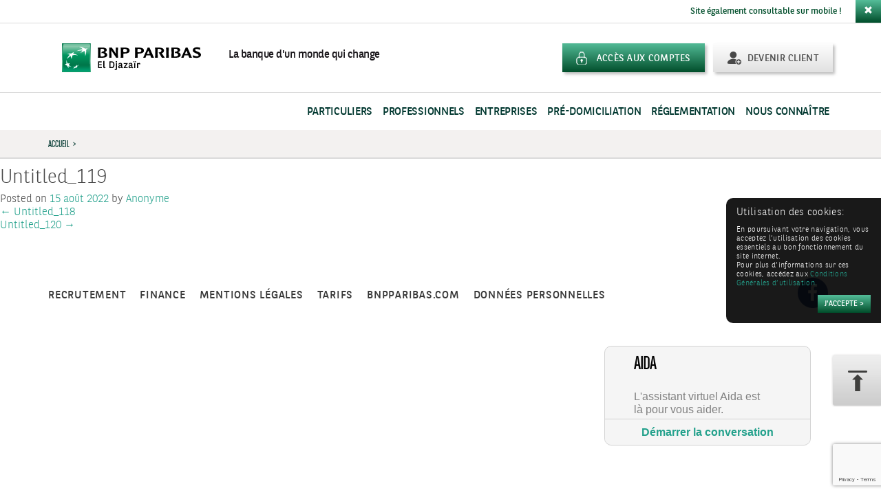

--- FILE ---
content_type: text/html; charset=UTF-8
request_url: https://www.bnpparibas.dz/untitled_119/
body_size: 11018
content:
<!DOCTYPE html>
<html lang="fr-FR">
<head>
<meta charset="UTF-8">
<meta name="viewport" content="width=device-width, initial-scale=1">
<title>BNP Paribas El Djazaïr | Untitled_119</title>
<link rel="profile" href="http://gmpg.org/xfn/11">
<link rel="pingback" href="https://www.bnpparibas.dz/xmlrpc.php">

<link rel="apple-touch-icon" sizes="57x57" href="/apple-touch-icon-57x57.png">
<link rel="apple-touch-icon" sizes="60x60" href="/apple-touch-icon-60x60.png">
<link rel="apple-touch-icon" sizes="72x72" href="/apple-touch-icon-72x72.png">
<link rel="apple-touch-icon" sizes="76x76" href="/apple-touch-icon-76x76.png">
<link rel="apple-touch-icon" sizes="114x114" href="/apple-touch-icon-114x114.png">
<link rel="apple-touch-icon" sizes="120x120" href="/apple-touch-icon-120x120.png">
<link rel="apple-touch-icon" sizes="144x144" href="/apple-touch-icon-144x144.png">
<link rel="apple-touch-icon" sizes="152x152" href="/apple-touch-icon-152x152.png">
<link rel="apple-touch-icon" sizes="180x180" href="/apple-touch-icon-180x180.png">
<link rel="icon" type="image/png" href="/favicon-32x32.png" sizes="32x32">
<link rel="icon" type="image/png" href="/android-chrome-192x192.png" sizes="192x192">
<link rel="icon" type="image/png" href="/favicon-96x96.png" sizes="96x96">
<link rel="icon" type="image/png" href="/favicon-16x16.png" sizes="16x16">
<link rel="manifest" href="/manifest.json">
<meta name="msapplication-TileColor" content="#00925c">
<meta name="msapplication-TileImage" content="/mstile-144x144.png">
<meta name="theme-color" content="#ffffff">

<meta name='robots' content='index, follow, max-image-preview:large, max-snippet:-1, max-video-preview:-1' />
	<style>img:is([sizes="auto" i], [sizes^="auto," i]) { contain-intrinsic-size: 3000px 1500px }</style>
	
	<!-- This site is optimized with the Yoast SEO plugin v25.5 - https://yoast.com/wordpress/plugins/seo/ -->
	<link rel="canonical" href="https://www.bnpparibas.dz/untitled_119/" />
	<meta property="og:locale" content="fr_FR" />
	<meta property="og:type" content="article" />
	<meta property="og:title" content="BNP Paribas El Djazaïr | Untitled_119" />
	<meta property="og:url" content="https://www.bnpparibas.dz/untitled_119/" />
	<meta property="og:site_name" content="BNP Paribas El Djazaïr" />
	<meta property="article:published_time" content="2022-08-15T08:54:06+00:00" />
	<meta name="author" content="admin" />
	<meta name="twitter:label1" content="Écrit par" />
	<meta name="twitter:data1" content="admin" />
	<script type="application/ld+json" class="yoast-schema-graph">{"@context":"https://schema.org","@graph":[{"@type":"WebPage","@id":"https://www.bnpparibas.dz/untitled_119/","url":"https://www.bnpparibas.dz/untitled_119/","name":"BNP Paribas El Djazaïr | Untitled_119","isPartOf":{"@id":"https://www.bnpparibas.dz/#website"},"datePublished":"2022-08-15T08:54:06+00:00","author":{"@id":"https://www.bnpparibas.dz/#/schema/person/1d54591f5be66a9307e8c4407d1702db"},"breadcrumb":{"@id":"https://www.bnpparibas.dz/untitled_119/#breadcrumb"},"inLanguage":"fr-FR","potentialAction":[{"@type":"ReadAction","target":["https://www.bnpparibas.dz/untitled_119/"]}]},{"@type":"BreadcrumbList","@id":"https://www.bnpparibas.dz/untitled_119/#breadcrumb","itemListElement":[{"@type":"ListItem","position":1,"name":"Accueil","item":"https://irb-central.bnpparibas.com/algerie/"},{"@type":"ListItem","position":2,"name":"Untitled_119"}]},{"@type":"WebSite","@id":"https://www.bnpparibas.dz/#website","url":"https://www.bnpparibas.dz/","name":"BNP Paribas El Djazaïr","description":"Un site utilisant Réseau irb","potentialAction":[{"@type":"SearchAction","target":{"@type":"EntryPoint","urlTemplate":"https://www.bnpparibas.dz/?s={search_term_string}"},"query-input":{"@type":"PropertyValueSpecification","valueRequired":true,"valueName":"search_term_string"}}],"inLanguage":"fr-FR"},{"@type":"Person","@id":"https://www.bnpparibas.dz/#/schema/person/1d54591f5be66a9307e8c4407d1702db","name":"admin","image":{"@type":"ImageObject","inLanguage":"fr-FR","@id":"https://www.bnpparibas.dz/#/schema/person/image/","url":"https://secure.gravatar.com/avatar/7ecd9c4708a085253d22f0c9784f6df3?s=96&d=mm&r=g","contentUrl":"https://secure.gravatar.com/avatar/7ecd9c4708a085253d22f0c9784f6df3?s=96&d=mm&r=g","caption":"admin"},"url":""}]}</script>
	<!-- / Yoast SEO plugin. -->


<link rel='dns-prefetch' href='//www.google.com' />
<link rel='dns-prefetch' href='//irb-central.bnpparibas.com' />
<link rel="alternate" type="application/rss+xml" title="BNP Paribas El Djazaïr &raquo; Flux" href="https://www.bnpparibas.dz/feed/" />
<link rel="alternate" type="application/rss+xml" title="BNP Paribas El Djazaïr &raquo; Flux des commentaires" href="https://www.bnpparibas.dz/comments/feed/" />
<link rel='stylesheet' id='wp-block-library-css' href='https://www.bnpparibas.dz/wp-includes/css/dist/block-library/style.min.css?ver=6.7.2' type='text/css' media='all' />
<style id='classic-theme-styles-inline-css' type='text/css'>
/*! This file is auto-generated */
.wp-block-button__link{color:#fff;background-color:#32373c;border-radius:9999px;box-shadow:none;text-decoration:none;padding:calc(.667em + 2px) calc(1.333em + 2px);font-size:1.125em}.wp-block-file__button{background:#32373c;color:#fff;text-decoration:none}
</style>
<style id='global-styles-inline-css' type='text/css'>
:root{--wp--preset--aspect-ratio--square: 1;--wp--preset--aspect-ratio--4-3: 4/3;--wp--preset--aspect-ratio--3-4: 3/4;--wp--preset--aspect-ratio--3-2: 3/2;--wp--preset--aspect-ratio--2-3: 2/3;--wp--preset--aspect-ratio--16-9: 16/9;--wp--preset--aspect-ratio--9-16: 9/16;--wp--preset--color--black: #000000;--wp--preset--color--cyan-bluish-gray: #abb8c3;--wp--preset--color--white: #ffffff;--wp--preset--color--pale-pink: #f78da7;--wp--preset--color--vivid-red: #cf2e2e;--wp--preset--color--luminous-vivid-orange: #ff6900;--wp--preset--color--luminous-vivid-amber: #fcb900;--wp--preset--color--light-green-cyan: #7bdcb5;--wp--preset--color--vivid-green-cyan: #00d084;--wp--preset--color--pale-cyan-blue: #8ed1fc;--wp--preset--color--vivid-cyan-blue: #0693e3;--wp--preset--color--vivid-purple: #9b51e0;--wp--preset--gradient--vivid-cyan-blue-to-vivid-purple: linear-gradient(135deg,rgba(6,147,227,1) 0%,rgb(155,81,224) 100%);--wp--preset--gradient--light-green-cyan-to-vivid-green-cyan: linear-gradient(135deg,rgb(122,220,180) 0%,rgb(0,208,130) 100%);--wp--preset--gradient--luminous-vivid-amber-to-luminous-vivid-orange: linear-gradient(135deg,rgba(252,185,0,1) 0%,rgba(255,105,0,1) 100%);--wp--preset--gradient--luminous-vivid-orange-to-vivid-red: linear-gradient(135deg,rgba(255,105,0,1) 0%,rgb(207,46,46) 100%);--wp--preset--gradient--very-light-gray-to-cyan-bluish-gray: linear-gradient(135deg,rgb(238,238,238) 0%,rgb(169,184,195) 100%);--wp--preset--gradient--cool-to-warm-spectrum: linear-gradient(135deg,rgb(74,234,220) 0%,rgb(151,120,209) 20%,rgb(207,42,186) 40%,rgb(238,44,130) 60%,rgb(251,105,98) 80%,rgb(254,248,76) 100%);--wp--preset--gradient--blush-light-purple: linear-gradient(135deg,rgb(255,206,236) 0%,rgb(152,150,240) 100%);--wp--preset--gradient--blush-bordeaux: linear-gradient(135deg,rgb(254,205,165) 0%,rgb(254,45,45) 50%,rgb(107,0,62) 100%);--wp--preset--gradient--luminous-dusk: linear-gradient(135deg,rgb(255,203,112) 0%,rgb(199,81,192) 50%,rgb(65,88,208) 100%);--wp--preset--gradient--pale-ocean: linear-gradient(135deg,rgb(255,245,203) 0%,rgb(182,227,212) 50%,rgb(51,167,181) 100%);--wp--preset--gradient--electric-grass: linear-gradient(135deg,rgb(202,248,128) 0%,rgb(113,206,126) 100%);--wp--preset--gradient--midnight: linear-gradient(135deg,rgb(2,3,129) 0%,rgb(40,116,252) 100%);--wp--preset--font-size--small: 13px;--wp--preset--font-size--medium: 20px;--wp--preset--font-size--large: 36px;--wp--preset--font-size--x-large: 42px;--wp--preset--spacing--20: 0.44rem;--wp--preset--spacing--30: 0.67rem;--wp--preset--spacing--40: 1rem;--wp--preset--spacing--50: 1.5rem;--wp--preset--spacing--60: 2.25rem;--wp--preset--spacing--70: 3.38rem;--wp--preset--spacing--80: 5.06rem;--wp--preset--shadow--natural: 6px 6px 9px rgba(0, 0, 0, 0.2);--wp--preset--shadow--deep: 12px 12px 50px rgba(0, 0, 0, 0.4);--wp--preset--shadow--sharp: 6px 6px 0px rgba(0, 0, 0, 0.2);--wp--preset--shadow--outlined: 6px 6px 0px -3px rgba(255, 255, 255, 1), 6px 6px rgba(0, 0, 0, 1);--wp--preset--shadow--crisp: 6px 6px 0px rgba(0, 0, 0, 1);}:where(.is-layout-flex){gap: 0.5em;}:where(.is-layout-grid){gap: 0.5em;}body .is-layout-flex{display: flex;}.is-layout-flex{flex-wrap: wrap;align-items: center;}.is-layout-flex > :is(*, div){margin: 0;}body .is-layout-grid{display: grid;}.is-layout-grid > :is(*, div){margin: 0;}:where(.wp-block-columns.is-layout-flex){gap: 2em;}:where(.wp-block-columns.is-layout-grid){gap: 2em;}:where(.wp-block-post-template.is-layout-flex){gap: 1.25em;}:where(.wp-block-post-template.is-layout-grid){gap: 1.25em;}.has-black-color{color: var(--wp--preset--color--black) !important;}.has-cyan-bluish-gray-color{color: var(--wp--preset--color--cyan-bluish-gray) !important;}.has-white-color{color: var(--wp--preset--color--white) !important;}.has-pale-pink-color{color: var(--wp--preset--color--pale-pink) !important;}.has-vivid-red-color{color: var(--wp--preset--color--vivid-red) !important;}.has-luminous-vivid-orange-color{color: var(--wp--preset--color--luminous-vivid-orange) !important;}.has-luminous-vivid-amber-color{color: var(--wp--preset--color--luminous-vivid-amber) !important;}.has-light-green-cyan-color{color: var(--wp--preset--color--light-green-cyan) !important;}.has-vivid-green-cyan-color{color: var(--wp--preset--color--vivid-green-cyan) !important;}.has-pale-cyan-blue-color{color: var(--wp--preset--color--pale-cyan-blue) !important;}.has-vivid-cyan-blue-color{color: var(--wp--preset--color--vivid-cyan-blue) !important;}.has-vivid-purple-color{color: var(--wp--preset--color--vivid-purple) !important;}.has-black-background-color{background-color: var(--wp--preset--color--black) !important;}.has-cyan-bluish-gray-background-color{background-color: var(--wp--preset--color--cyan-bluish-gray) !important;}.has-white-background-color{background-color: var(--wp--preset--color--white) !important;}.has-pale-pink-background-color{background-color: var(--wp--preset--color--pale-pink) !important;}.has-vivid-red-background-color{background-color: var(--wp--preset--color--vivid-red) !important;}.has-luminous-vivid-orange-background-color{background-color: var(--wp--preset--color--luminous-vivid-orange) !important;}.has-luminous-vivid-amber-background-color{background-color: var(--wp--preset--color--luminous-vivid-amber) !important;}.has-light-green-cyan-background-color{background-color: var(--wp--preset--color--light-green-cyan) !important;}.has-vivid-green-cyan-background-color{background-color: var(--wp--preset--color--vivid-green-cyan) !important;}.has-pale-cyan-blue-background-color{background-color: var(--wp--preset--color--pale-cyan-blue) !important;}.has-vivid-cyan-blue-background-color{background-color: var(--wp--preset--color--vivid-cyan-blue) !important;}.has-vivid-purple-background-color{background-color: var(--wp--preset--color--vivid-purple) !important;}.has-black-border-color{border-color: var(--wp--preset--color--black) !important;}.has-cyan-bluish-gray-border-color{border-color: var(--wp--preset--color--cyan-bluish-gray) !important;}.has-white-border-color{border-color: var(--wp--preset--color--white) !important;}.has-pale-pink-border-color{border-color: var(--wp--preset--color--pale-pink) !important;}.has-vivid-red-border-color{border-color: var(--wp--preset--color--vivid-red) !important;}.has-luminous-vivid-orange-border-color{border-color: var(--wp--preset--color--luminous-vivid-orange) !important;}.has-luminous-vivid-amber-border-color{border-color: var(--wp--preset--color--luminous-vivid-amber) !important;}.has-light-green-cyan-border-color{border-color: var(--wp--preset--color--light-green-cyan) !important;}.has-vivid-green-cyan-border-color{border-color: var(--wp--preset--color--vivid-green-cyan) !important;}.has-pale-cyan-blue-border-color{border-color: var(--wp--preset--color--pale-cyan-blue) !important;}.has-vivid-cyan-blue-border-color{border-color: var(--wp--preset--color--vivid-cyan-blue) !important;}.has-vivid-purple-border-color{border-color: var(--wp--preset--color--vivid-purple) !important;}.has-vivid-cyan-blue-to-vivid-purple-gradient-background{background: var(--wp--preset--gradient--vivid-cyan-blue-to-vivid-purple) !important;}.has-light-green-cyan-to-vivid-green-cyan-gradient-background{background: var(--wp--preset--gradient--light-green-cyan-to-vivid-green-cyan) !important;}.has-luminous-vivid-amber-to-luminous-vivid-orange-gradient-background{background: var(--wp--preset--gradient--luminous-vivid-amber-to-luminous-vivid-orange) !important;}.has-luminous-vivid-orange-to-vivid-red-gradient-background{background: var(--wp--preset--gradient--luminous-vivid-orange-to-vivid-red) !important;}.has-very-light-gray-to-cyan-bluish-gray-gradient-background{background: var(--wp--preset--gradient--very-light-gray-to-cyan-bluish-gray) !important;}.has-cool-to-warm-spectrum-gradient-background{background: var(--wp--preset--gradient--cool-to-warm-spectrum) !important;}.has-blush-light-purple-gradient-background{background: var(--wp--preset--gradient--blush-light-purple) !important;}.has-blush-bordeaux-gradient-background{background: var(--wp--preset--gradient--blush-bordeaux) !important;}.has-luminous-dusk-gradient-background{background: var(--wp--preset--gradient--luminous-dusk) !important;}.has-pale-ocean-gradient-background{background: var(--wp--preset--gradient--pale-ocean) !important;}.has-electric-grass-gradient-background{background: var(--wp--preset--gradient--electric-grass) !important;}.has-midnight-gradient-background{background: var(--wp--preset--gradient--midnight) !important;}.has-small-font-size{font-size: var(--wp--preset--font-size--small) !important;}.has-medium-font-size{font-size: var(--wp--preset--font-size--medium) !important;}.has-large-font-size{font-size: var(--wp--preset--font-size--large) !important;}.has-x-large-font-size{font-size: var(--wp--preset--font-size--x-large) !important;}
:where(.wp-block-post-template.is-layout-flex){gap: 1.25em;}:where(.wp-block-post-template.is-layout-grid){gap: 1.25em;}
:where(.wp-block-columns.is-layout-flex){gap: 2em;}:where(.wp-block-columns.is-layout-grid){gap: 2em;}
:root :where(.wp-block-pullquote){font-size: 1.5em;line-height: 1.6;}
</style>
<link rel='stylesheet' id='wp-mcm-styles-css' href='https://www.bnpparibas.dz/wp-content/plugins/wp-media-category-management/css/wp-mcm-styles.css?ver=2.4.1.1' type='text/css' media='all' />
<link rel='stylesheet' id='bmci-style-app-css' href='https://www.bnpparibas.dz/wp-content/themes/bmci/dist/app.css?ver=6.7.2' type='text/css' media='all' />
<link rel='stylesheet' id='sweetalert-css' href='https://www.bnpparibas.dz/wp-content/themes/bmci/dist/sweetalert2.min.css?ver=6.7.2' type='text/css' media='all' />
<link rel='stylesheet' id='lepopup-style-css' href='https://irb-central.bnpparibas.com/algerie/wp-content/plugins/halfdata-green-popups/css/style.css?ver=7.51' type='text/css' media='all' />
<link rel='stylesheet' id='airdatepicker-css' href='https://irb-central.bnpparibas.com/algerie/wp-content/plugins/halfdata-green-popups/css/airdatepicker.css?ver=7.51' type='text/css' media='all' />
<script type="text/javascript" src="https://www.bnpparibas.dz/wp-includes/js/jquery/jquery.min.js?ver=3.7.1" id="jquery-core-js"></script>
<script type="text/javascript" src="https://www.bnpparibas.dz/wp-includes/js/jquery/jquery-migrate.min.js?ver=3.4.1" id="jquery-migrate-js"></script>
<link rel="https://api.w.org/" href="https://www.bnpparibas.dz/wp-json/" /><link rel="alternate" title="JSON" type="application/json" href="https://www.bnpparibas.dz/wp-json/wp/v2/posts/132504" /><link rel="alternate" title="oEmbed (JSON)" type="application/json+oembed" href="https://www.bnpparibas.dz/wp-json/oembed/1.0/embed?url=https%3A%2F%2Fwww.bnpparibas.dz%2Funtitled_119%2F" />
<link rel="alternate" title="oEmbed (XML)" type="text/xml+oembed" href="https://www.bnpparibas.dz/wp-json/oembed/1.0/embed?url=https%3A%2F%2Fwww.bnpparibas.dz%2Funtitled_119%2F&#038;format=xml" />
<meta http-equiv="X-UA-Compatible" content="IE=7"><meta http-equiv="X-Frame-Options" content="deny"><style type="text/css">.recentcomments a{display:inline !important;padding:0 !important;margin:0 !important;}</style>
		<script>var lepopup_customjs_handlers={};var lepopup_cookie_value="ilovefamily";var lepopup_events_data={};var lepopup_content_id="132504";</script><script>function lepopup_add_event(_event,_data){if(typeof _lepopup_add_event == typeof undefined){jQuery(document).ready(function(){_lepopup_add_event(_event,_data);});}else{_lepopup_add_event(_event,_data);}}</script>
<!-- CSS additionnel -->
<link rel="stylesheet" href="https://www.bnpparibas.dz/wp-content/themes/bmci/dist/css-add.css">
<link rel="stylesheet" href="https://www.bnpparibas.dz/wp-content/themes/bmci/dist/taupe.css">

<!-- Fonctionnel js -->
<script src="https://www.bnpparibas.dz/wp-content/themes/bmci/js/common.min.js"></script>
<!--
        <script src="https://www.bnpparibas.dz/wp-content/themes/bmci/js/modernizr.min.js"></script>
-->




<script type="text/javascript">
    var SMARTLY_APP_ID = "5f44d2a54849d31197aa5baa";
    var SMARTLY_LANG = "fr-fr";
    var SMARTLY_USER_DATA={};
    (function(){d=document;s=d.createElement("script");
      s.onload = function() {
        var interSmartlyWebchatLoaded = window.setInterval(function() {
          if(typeof SmartlyWebchat !== 'undefined' && SmartlyWebchat.ready) {
            window.clearInterval(interSmartlyWebchatLoaded);
            switch(location.href) {
              case 'https://algerie.stagingirb.bnpparibas/particuliers/cartes/toutes-les-offres/':
              case 'https://www.bnpparibas.dz/particuliers/cartes/toutes-les-offres/':
                SmartlyWebchat.openWidget("");
                SmartlyWebchat.sendHiddenUserMessage("CARTES: Evènement d'ouverture de page");
                break;

              case 'https://algerie.stagingirb.bnpparibas/banque-a-distance/':
              case 'https://www.bnpparibas.dz/banque-a-distance/':
                SmartlyWebchat.openWidget("");
                SmartlyWebchat.sendHiddenUserMessage("E-BANKING: Evènement d'ouverture de page");
                break;

              case 'https://algerie.stagingirb.bnpparibas/e-paiement/':
              case 'https://www.bnpparibas.dz/e-paiement/':
                SmartlyWebchat.openWidget("");
                SmartlyWebchat.sendHiddenUserMessage("E-PAIEMENT: Evènement d'ouverture de page");
                break;

              case 'https://algerie.stagingirb.bnpparibas/particuliers/credits/':
              case 'https://www.bnpparibas.dz/particuliers/credits/':
                SmartlyWebchat.openWidget("");
                SmartlyWebchat.sendHiddenUserMessage("IMMO: Evènement d'ouverture de page");
                break;

              case 'https://algerie.stagingirb.bnpparibas/particuliers/jeunes/choisir-une-carte-bancaire/carte-visa/':
              case 'https://www.bnpparibas.dz/particuliers/jeunes/choisir-une-carte-bancaire/carte-visa/':
                SmartlyWebchat.openWidget("");
                SmartlyWebchat.sendHiddenUserMessage("VISA: Evènement d'ouverture de page");
                break;

              case 'https://algerie.stagingirb.bnpparibas/particuliers/assurances/assurer-ma-famille/proteger-ma-famille/protection-optimale/':
              case 'https://www.bnpparibas.dz/particuliers/assurances/assurer-ma-famille/proteger-ma-famille/protection-optimale/':
                SmartlyWebchat.openWidget("");
                SmartlyWebchat.sendHiddenUserMessage("BANCASSURANCE: Evènement d'ouverture de page");
                break;

              case 'https://algerie.stagingirb.bnpparibas/particuliers/credits/acheter-une-voiture/credit-auto/':
              case 'https://www.bnpparibas.dz/particuliers/credits/acheter-une-voiture/credit-auto/':
              SmartlyWebchat.openWidget("");
                SmartlyWebchat.sendHiddenUserMessage("CREDIT AUTO: Evènement d'ouverture de page");
                break;
            }
          }
        },1000);
      };
        s.src="https://cdn.smartly.ai/webchat.min.js" + "?ts=" + new Date().getTime();s.async=1;d.getElementsByTagName("head")[0].appendChild(s);}
    )();
</script>






</head>

<body class="post-template-default single single-post postid-132504 single-format-standard ">

<img style="display: inline;" id="bouton-up-form" class="" src="https://www.bnpparibas.dz/wp-content/themes/bmci/img/bouton-up.png" alt="Retour en haut de page">

<div id="wrapper" class="hfeed site">
        <header id="masthead" class="site-header" role="banner">
                                        <div id="alert-mobile" class="hidden-xs hidden-sm alert-dismissible pull-right" role="alert-mobile">
                                Site également consultable sur mobile !<a class="btn btn-close" data-dismiss="alert-mobile" ><span class="glyphicon glyphicon-remove" aria-hidden="true"></span></a>
                        </div>
                
                <div id="nav-section" class="alg">
                        <div id="tophead" class="alg" style="background-image:url('https://www.bnpparibas.dz/wp-content/themes/bnpp-dz/img/bg-nav-logo.png');background-position-y:10px">
                                <div class="container">
                                        <div id="tophead-in" class="row">
                                                <div class="col-xs-12 col-sm-5 col-md-7 bgbrthr">
                                                        <a href="https://www.bnpparibas.dz" rel="home"  class="nav-logo">
                                                                <img class="smaob hidden-xs" title="BNP Paribas El Djazaïr" src="https://www.bnpparibas.dz/wp-content/themes/bnpp-dz/img/logo-banque.svg" alt="BNP Paribas El Djazaïr" />
                                                                <img class="smaob visible-xs" title="BNP Paribas El Djazaïr" src="https://www.bnpparibas.dz/wp-content/themes/bnpp-dz/img/logo-banque.svg" alt="BNP Paribas El Djazaïr" /><span class="hidden-xs hidden-sm hidden-md">  La banque d'un monde qui change</span>
                                                        </a>
                                                </div>
                                                <div class="col-xs-12 col-sm-7 col-md-5 pull-right text-right">
                                                        <div class="btn-head-holder">
                                                                                                                                <button id="nav-mobile-btn">
                                                                        <span class="sr-only">Toggle navigation</span>
                                                                        <span class="icon-bar"></span>
                                                                        <span class="icon-bar"></span>
                                                                        <span class="icon-bar"></span>
                                                                </button>
                                                                                                                                <a class="btn btn-head btn-client pull-right" href="/devenir-client/"> <span style="background-image:url('https://www.bnpparibas.dz/wp-content/themes/bnpp-dz/img/picto-btn-client.png');">Devenir client</span></a>

                                                                <div class="btncustom" style="">
                                                                                                                                                        <a class="btn btn-head btn-compte pull-right" target="_blank" href="https://mydigibank.bnpparibas.dz/"><span style="background-image:url('https://www.bnpparibas.dz/wp-content/themes/bnpp-dz/img/picto-btn-compte.png');">Accès aux comptes</span></a>
                                                                                                                                        </div>
                                                        </div>
                                                </div>
                                        </div>
                                </div>
                                <div class="container">
                                        <div class="row">
                                                                                                <div class="col-sm-12 navid">
                                                <div class="menu-header-container"><ul id="menu-menu-haut" class="nav navbar-nav nav-midup pull-right "><li id="menu-item-12128" class="menu-item menu-item-type-post_type menu-item-object-page menu-item-home menu-item-has-children menu-item-12128  niv-0  dropdown mega-dropdown"><a title="Particuliers" href="https://www.bnpparibas.dz/" data-toggle="dropdown" class="dropdown-toggle disabled">Particuliers</a><div class="activeItem"></div>
<ul role="menu"  class="  niv-0 dropdown-menu a007 mega-dropdown-menu">
	<li id="menu-item-12130" class="menu-item menu-item-type-custom menu-item-object-custom menu-item-has-children menu-item-12130 col-sm-12 col-md-6 col-lg-6 navorange2 text-left nopadr pull-right  niv-1  dropdown mega-dropdown">
	<ul role="menu"  class="  aaa">
		<li id="menu-item-135541" class="menu-item menu-item-type-custom menu-item-object-custom menu-item-135541  niv-2 "><a title="Comptes &amp; Packages" href="https://www.bnpparibas.dz/particuliers/comptes-et-packages/toutes-les-offres/" class="straw">Comptes &#038; Packages</a></li>
		<li id="menu-item-135576" class="menu-item menu-item-type-custom menu-item-object-custom menu-item-135576  niv-2 "><a title="Cartes" href="https://www.bnpparibas.dz/particuliers/cartes/toutes-les-offres" class="straw">Cartes</a></li>
		<li id="menu-item-12134" class="menu-item menu-item-type-post_type menu-item-object-page menu-item-home menu-item-12134 visible-mobile  niv-2 "><a title="Particuliers" href="https://www.bnpparibas.dz/" class="straw">Particuliers</a></li>
		<li id="menu-item-132752" class="menu-item menu-item-type-post_type menu-item-object-page menu-item-132752  niv-2 "><a title="Crédits" href="https://www.bnpparibas.dz/particuliers/credits/" class="straw">Crédits</a></li>
		<li id="menu-item-12233" class="menu-item menu-item-type-post_type menu-item-object-page menu-item-12233  niv-2 "><a title="Epargne &amp; Placements" href="https://www.bnpparibas.dz/particuliers/epargne-placements/" class="straw">Epargne &amp; Placements</a></li>
		<li id="menu-item-135212" class="menu-item menu-item-type-post_type menu-item-object-page menu-item-135212  niv-2 "><a title="MyDigibank" href="https://www.bnpparibas.dz/my-digibank/" class="straw">MyDigibank</a></li>
		<li id="menu-item-12574" class="menu-item menu-item-type-post_type menu-item-object-page menu-item-12574  niv-2 "><a title="Assurances" href="https://www.bnpparibas.dz/particuliers/assurances/assurer-ma-famille/" class="straw">Assurances</a></li>
		<li id="menu-item-122229" class="menu-item menu-item-type-post_type menu-item-object-page menu-item-122229  niv-2 "><a title="Conditions de banque" href="https://www.bnpparibas.dz/conditions-de-banque/" class="straw">Conditions de banque</a></li>
		<li id="menu-item-132205" class="menu-item menu-item-type-custom menu-item-object-custom menu-item-132205  niv-2 "><a title="Remise de chèque &amp; dépôt cash" href="https://www.bnpparibas.dz/professionnels/depot-cash-remise-de-cheque/" class="straw">Remise de chèque &#038; dépôt cash</a></li>
		<li id="menu-item-135583" class="menu-item menu-item-type-custom menu-item-object-custom menu-item-135583  niv-2 "><a title="Direct Call" href="https://www.bnpparibas.dz/short-number-3319/" class="straw">Direct Call</a></li>
		<li id="menu-item-129904" class="menu-item menu-item-type-custom menu-item-object-custom menu-item-129904  niv-2 "><a title="Ouverture de compte" href="https://www.bnpparibas.dz/ouvrir-mon-compte/" class="straw">Ouverture de compte</a></li>
	</ul>
</li>
	<li id="menu-item-12228" class="menu-item menu-item-type-custom menu-item-object-custom menu-item-has-children menu-item-12228 col-sm-12 col-md-6  navorange1  niv-1  dropdown mega-dropdown">
	<ul role="menu"  class="  aaa">
		<li id="menu-item-12755" class="menu-item menu-item-type-post_type menu-item-object-page menu-item-12755 delbtn  niv-2 "><a title="Algériens Résidents à l&#039;Etranger" href="https://www.bnpparibas.dz/particuliers/algeriens-residents-a-letranger/ouvrir-un-compte-en-algerie/" class="straw">Algériens Résidents à l&rsquo;Etranger</a></li>
		<li id="menu-item-12231" class="menu-item menu-item-type-post_type menu-item-object-page menu-item-12231 delbtn  niv-2 "><a title="Jeunes" href="https://www.bnpparibas.dz/particuliers/jeunes/" class="straw">Jeunes</a></li>
	</ul>
</li>
</ul>
</li>
<li id="menu-item-12237" class="menu-item menu-item-type-post_type menu-item-object-page menu-item-has-children menu-item-12237  niv-0  dropdown mega-dropdown"><a title="Professionnels" href="https://www.bnpparibas.dz/professionnels/" data-toggle="dropdown" class="dropdown-toggle disabled">Professionnels</a><div class="activeItem"></div>
<ul role="menu"  class="  niv-0 dropdown-menu a007 mega-dropdown-menu">
	<li id="menu-item-12238" class="menu-item menu-item-type-custom menu-item-object-custom menu-item-has-children menu-item-12238 col-sm-12 col-md-6 col-lg-6 navorange2 text-left nopadr pull-right  niv-1  dropdown mega-dropdown">
	<ul role="menu"  class="  aaa">
		<li id="menu-item-135536" class="menu-item menu-item-type-custom menu-item-object-custom menu-item-135536  niv-2 "><a title="Comptes" href="https://www.bnpparibas.dz/professionnels/toutes-les-offres/" class="straw">Comptes</a></li>
		<li id="menu-item-122095" class="menu-item menu-item-type-custom menu-item-object-custom menu-item-122095  niv-2 "><a title="Carte" href="/professionnels/carte-affaires/" class="straw">Carte</a></li>
		<li id="menu-item-12243" class="menu-item menu-item-type-post_type menu-item-object-page menu-item-12243 visible-mobile  niv-2 "><a title="Professionnels" href="https://www.bnpparibas.dz/professionnels/" class="straw">Professionnels</a></li>
		<li id="menu-item-13258" class="menu-item menu-item-type-post_type menu-item-object-page menu-item-13258  niv-2 "><a title="Financement" href="https://www.bnpparibas.dz/professionnels/financement/financer-du-materiel/" class="straw">Financement</a></li>
		<li id="menu-item-13259" class="menu-item menu-item-type-post_type menu-item-object-page menu-item-13259  niv-2 "><a title="Assurances" href="https://www.bnpparibas.dz/professionnels/assurances/massurer-dans-le-cadre-de-mon-activite/" class="straw">Assurances</a></li>
		<li id="menu-item-13260" class="menu-item menu-item-type-post_type menu-item-object-page menu-item-13260  niv-2 "><a title="Encaissements" href="https://www.bnpparibas.dz/professionnels/encaissements/gerer-mes-flux/" class="straw">Encaissements</a></li>
		<li id="menu-item-138274" class="menu-item menu-item-type-post_type menu-item-object-page menu-item-138274  niv-2 "><a title="MyDigibank" href="https://www.bnpparibas.dz/professionnels/mydigibank/" class="straw">MyDigibank</a></li>
		<li id="menu-item-122137" class="menu-item menu-item-type-post_type menu-item-object-page menu-item-122137  niv-2 "><a title="Taux de Change" href="https://www.bnpparibas.dz/taux-de-change/" class="straw">Taux de Change</a></li>
		<li id="menu-item-135584" class="menu-item menu-item-type-custom menu-item-object-custom menu-item-135584  niv-2 "><a title="Direct Call" href="https://www.bnpparibas.dz/short-number-3319/" class="straw">Direct Call</a></li>
		<li id="menu-item-122228" class="menu-item menu-item-type-post_type menu-item-object-page menu-item-122228  niv-2 "><a title="Conditions de banque" href="https://www.bnpparibas.dz/conditions-de-banque/" class="straw">Conditions de banque</a></li>
	</ul>
</li>
	<li id="menu-item-12259" class="menu-item menu-item-type-custom menu-item-object-custom menu-item-has-children menu-item-12259 col-sm-12 col-md-6  navorange1  niv-1  dropdown mega-dropdown">
	<ul role="menu"  class="  aaa">
		<li id="menu-item-13663" class="menu-item menu-item-type-post_type menu-item-object-page menu-item-13663 delbtn  niv-2 "><a title="Professions Libérales de Santé" href="https://www.bnpparibas.dz/professionnels/professions-liberales-de-sante/" class="straw">Professions Libérales de Santé</a></li>
	</ul>
</li>
</ul>
</li>
<li id="menu-item-12246" class="menu-item menu-item-type-post_type menu-item-object-page menu-item-has-children menu-item-12246  niv-0  dropdown mega-dropdown"><a title="Entreprises" href="https://www.bnpparibas.dz/entreprises/" data-toggle="dropdown" class="dropdown-toggle disabled">Entreprises</a><div class="activeItem"></div>
<ul role="menu"  class="  niv-0 dropdown-menu a007 mega-dropdown-menu">
	<li id="menu-item-12248" class="menu-item menu-item-type-custom menu-item-object-custom menu-item-has-children menu-item-12248 col-sm-12 navorange2  niv-1  dropdown mega-dropdown">
	<ul role="menu"  class="  aaa">
		<li id="menu-item-12249" class="menu-item menu-item-type-post_type menu-item-object-page menu-item-12249  niv-2 "><a title="Financement de la croissance" href="https://www.bnpparibas.dz/entreprises/financement-de-la-croissance/" class="straw">Financement de la croissance</a></li>
		<li id="menu-item-12247" class="menu-item menu-item-type-post_type menu-item-object-page menu-item-12247 visible-mobile  niv-2 "><a title="Entreprises" href="https://www.bnpparibas.dz/entreprises/" class="straw">Entreprises</a></li>
		<li id="menu-item-13391" class="menu-item menu-item-type-post_type menu-item-object-page menu-item-13391  niv-2 "><a title="Gestion des flux" href="https://www.bnpparibas.dz/entreprises/gestion-des-flux/compte/" class="straw">Gestion des flux</a></li>
		<li id="menu-item-122096" class="menu-item menu-item-type-custom menu-item-object-custom menu-item-122096  niv-2 "><a title="Carte" href="/entreprises/carte-affaires/" class="straw">Carte</a></li>
		<li id="menu-item-13389" class="menu-item menu-item-type-post_type menu-item-object-page menu-item-13389  niv-2 "><a title="Gestion du cycle d&#039;exploitation" href="https://www.bnpparibas.dz/entreprises/gestion-du-cycle-dexploitation/financement-de-tresorerie/" class="straw">Gestion du cycle d&rsquo;exploitation</a></li>
		<li id="menu-item-13406" class="menu-item menu-item-type-post_type menu-item-object-page menu-item-13406  niv-2 "><a title="Commerce International" href="https://www.bnpparibas.dz/entreprises/commerce-international/financement-des-operations-a-linternational/" class="straw">Commerce International</a></li>
		<li id="menu-item-12256" class="menu-item menu-item-type-post_type menu-item-object-page menu-item-12256  niv-2 "><a title="Fidélisation des salariés" href="https://www.bnpparibas.dz/entreprises/fidelisation-des-salaries/" class="straw">Fidélisation des salariés</a></li>
		<li id="menu-item-122138" class="menu-item menu-item-type-post_type menu-item-object-page menu-item-122138  niv-2 "><a title="Taux de Change" href="https://www.bnpparibas.dz/taux-de-change/" class="straw">Taux de Change</a></li>
		<li id="menu-item-122227" class="menu-item menu-item-type-post_type menu-item-object-page menu-item-122227  niv-2 "><a title="Conditions de banque" href="https://www.bnpparibas.dz/conditions-de-banque/" class="straw">Conditions de banque</a></li>
		<li id="menu-item-129896" class="menu-item menu-item-type-custom menu-item-object-custom menu-item-129896  niv-2 "><a title="Note d&#039;information" href="https://www.bnpparibas.dz/wp-content/blogs.dir/sites/4/2021/10/BNP-Paribas-IRB-Capital-Markets-Spot-FX-Market-Making-Practices_FR-003.pdf" class="straw">Note d&rsquo;information</a></li>
	</ul>
</li>
</ul>
</li>
<li id="menu-item-121668" class="menu-item menu-item-type-custom menu-item-object-custom menu-item-121668  niv-0 "><a title="Pré-domiciliation" href="https://predom.bnpparibas.dz/PortailPredomiciliation/login.jsp">Pré-domiciliation</a></li>
<li id="menu-item-129619" class="menu-item menu-item-type-post_type menu-item-object-page menu-item-129619  niv-0 "><a title="Réglementation" href="https://www.bnpparibas.dz/fonds-de-garantie-de-depo%cc%82ts-bancaires/">Réglementation</a></li>
<li id="menu-item-12334" class="menu-item menu-item-type-post_type menu-item-object-page menu-item-has-children menu-item-12334  niv-0  dropdown mega-dropdown"><a title="Nous Connaître" href="https://www.bnpparibas.dz/nous-connaitre/" data-toggle="dropdown" class="dropdown-toggle disabled">Nous Connaître</a><div class="activeItem"></div>
<ul role="menu"  class="  niv-0 dropdown-menu a007 mega-dropdown-menu">
	<li id="menu-item-12335" class="menu-item menu-item-type-custom menu-item-object-custom menu-item-has-children menu-item-12335 col-sm-12 col-md-6 col-lg-6 navorange2 text-left nopadr pull-right  niv-1  dropdown mega-dropdown">
	<ul role="menu"  class="  aaa">
		<li id="menu-item-12337" class="menu-item menu-item-type-post_type menu-item-object-page menu-item-12337  niv-2 "><a title="BNP Paribas El Djazaïr" href="https://www.bnpparibas.dz/nous-connaitre/bnp-paribas-el-djazair/" class="straw">BNP Paribas El Djazaïr</a></li>
		<li id="menu-item-12338" class="menu-item menu-item-type-post_type menu-item-object-page menu-item-12338  niv-2 "><a title="Activités" href="https://www.bnpparibas.dz/nous-connaitre/activites-et-filiales/" class="straw">Activités</a></li>
		<li id="menu-item-140655" class="menu-item menu-item-type-post_type menu-item-object-page menu-item-140655  niv-2 "><a title="Dispositif d’alerte" href="https://www.bnpparibas.dz/dispositif-dalerte/" class="straw">Dispositif d’alerte</a></li>
		<li id="menu-item-12336" class="menu-item menu-item-type-post_type menu-item-object-page menu-item-12336 visible-mobile  niv-2 "><a title="Nous Connaître" href="https://www.bnpparibas.dz/nous-connaitre/" class="straw">Nous Connaître</a></li>
	</ul>
</li>
	<li id="menu-item-12342" class="menu-item menu-item-type-custom menu-item-object-custom menu-item-has-children menu-item-12342 col-sm-12 col-md-6  navorange1  niv-1  dropdown mega-dropdown">
	<ul role="menu"  class="  aaa">
		<li id="menu-item-12343" class="menu-item menu-item-type-post_type menu-item-object-page menu-item-has-children menu-item-12343 delbtn  niv-2  dropdown mega-dropdown"><a title="Nos engagements" href="https://www.bnpparibas.dz/nous-connaitre/sponsoring-mecenat/" class="straw">Nos engagements</a>
		<ul role="menu"  class="  niv-2 0dropdown-menu a777 0mega-dropdown-menu">
			<li id="menu-item-12344" class="menu-item menu-item-type-post_type menu-item-object-page menu-item-12344  niv-3 "><a title="Nos engagements" href="https://www.bnpparibas.dz/nous-connaitre/sponsoring-mecenat/">Nos engagements</a></li>
			<li id="menu-item-12345" class="menu-item menu-item-type-post_type menu-item-object-page menu-item-12345  niv-3 "><a title="Sponsoring Tennis" href="https://www.bnpparibas.dz/nous-connaitre/sponsoring-mecenat/sponsoring-tennis/">Sponsoring Tennis</a></li>
			<li id="menu-item-12347" class="menu-item menu-item-type-post_type menu-item-object-page menu-item-12347  niv-3 "><a title="Mécénat" href="https://www.bnpparibas.dz/nous-connaitre/sponsoring-mecenat/mecenat/">Mécénat</a></li>
			<li id="menu-item-139930" class="menu-item menu-item-type-post_type menu-item-object-page menu-item-139930  niv-3 "><a title="Dispositif d’alerte ESG" href="https://www.bnpparibas.dz/dispositif-dalerte-esg/">Dispositif d’alerte ESG</a></li>
		</ul>
</li>
		<li id="menu-item-12349" class="menu-item menu-item-type-post_type menu-item-object-page menu-item-has-children menu-item-12349 delbtn  niv-2  dropdown mega-dropdown"><a title="Emploi et carrière" href="https://www.bnpparibas.dz/nous-connaitre/recrutement/" class="straw">Emploi et carrière</a>
		<ul role="menu"  class="  niv-2 0dropdown-menu a777 0mega-dropdown-menu">
			<li id="menu-item-12350" class="menu-item menu-item-type-post_type menu-item-object-page menu-item-12350  niv-3 "><a title="Emploi et carrière" href="https://www.bnpparibas.dz/nous-connaitre/recrutement/">Emploi et carrière</a></li>
			<li id="menu-item-12351" class="menu-item menu-item-type-post_type menu-item-object-page menu-item-12351  niv-3 "><a title="Nos Métiers" href="https://www.bnpparibas.dz/nous-connaitre/recrutement/nos-metiers/">Nos Métiers</a></li>
			<li id="menu-item-12352" class="menu-item menu-item-type-post_type menu-item-object-page menu-item-12352  niv-3 "><a title="Stage chez BNP Paribas El Djazair" href="https://www.bnpparibas.dz/nous-connaitre/recrutement/stage-chez-bnp-paribas-el-djazair/">Stage chez BNP Paribas El Djazair</a></li>
			<li id="menu-item-12353" class="menu-item menu-item-type-post_type menu-item-object-page menu-item-12353  niv-3 "><a title="Formation" href="https://www.bnpparibas.dz/nous-connaitre/recrutement/formation/">Formation</a></li>
			<li id="menu-item-130140" class="menu-item menu-item-type-custom menu-item-object-custom menu-item-130140  niv-3 "><a title="Offres d&#039;emploi" href="https://group.bnpparibas/emploi-carriere/toutes-offres-emploi/algerie">Offres d&#8217;emploi</a></li>
		</ul>
</li>
	</ul>
</li>
</ul>
</li>
</ul></div>                                                </div>
                                        </div>
                                </div>
                        </div>
                </div>
        </header><!-- #masthead -->

        <div id="thebreadcrumb" class="hidden-xs">
                <div class="container">
                        <div class="row">
                                <div class="col-xs-12">
                                        <a href="https://www.bnpparibas.dz" rel="home">Accueil</a> &nbsp; > &nbsp;
                                     </div>
                        </div>
                </div>
        </div>

	<div id="primary" class="content-area">
		<main id="main" class="site-main" role="main">

            
            
		
			
<article id="post-132504" class="post-132504 post type-post status-publish format-standard hentry category-non-classe">
	<header class="entry-header">
		<h1 class="entry-title">Untitled_119</h1>
		<div class="entry-meta">
			<span class="posted-on">Posted on <a href="https://www.bnpparibas.dz/untitled_119/" rel="bookmark"><time class="entry-date published updated" datetime="2022-08-15T09:54:06+01:00">15 août 2022</time></a></span><span class="byline"> by <span class="author vcard"><a class="url fn n" href="">Anonyme</a></span></span>		</div><!-- .entry-meta -->
	</header><!-- .entry-header -->

	<div class="entry-content">
					</div><!-- .entry-content -->

	<footer class="entry-footer">
			</footer><!-- .entry-footer -->
</article><!-- #post-## -->

				<nav class="navigation post-navigation" role="navigation">
		<h1 class="screen-reader-text">Post navigation</h1>
		<div class="nav-links">
			<div class="nav-previous"><a href="https://www.bnpparibas.dz/untitled_118/" rel="prev"><span class="meta-nav">&larr;</span>&nbsp;Untitled_118</a></div><div class="nav-next"><a href="https://www.bnpparibas.dz/untitled_120/" rel="next">Untitled_120&nbsp;<span class="meta-nav">&rarr;</span></a></div>		</div><!-- .nav-links -->
	</nav><!-- .navigation -->
	
			
		
		</main><!-- #main -->
	</div><!-- #primary -->


<div id="secondary" class="widget-area" role="complementary">
	</div><!-- #secondary -->

	<!-- 
	</div>
	#content -->

	<div class="prefooter dz hidden-xs">
		<div class="container">
			<div class="row">
				<div class="col-xs-12 col-sm-9 col-lg-9 flotingmenu nopdl">
					<div class="menu-footer-vert-container"><ul id="menu-footer-vert" class="menu nopdl"><li id="menu-item-12358" class="menu-item menu-item-type-post_type menu-item-object-page menu-item-12358"><a href="https://www.bnpparibas.dz/particuliers/contact/">Contactez-nous</a></li>
<li id="menu-item-12357" class="menu-item menu-item-type-custom menu-item-object-custom menu-item-12357"><a href="/trouver-une-agence/">Trouver une agence</a></li>
<li id="menu-item-12360" class="menu-item menu-item-type-custom menu-item-object-custom menu-item-12360"><a href="/particuliers/assistance-perte-vol/">Aide</a></li>
</ul></div>				</div>
				<div class="col-xs-12 col-sm-3 col-lg-3 text-right">
					<div class="btn-footr-holder">
							                        								<a class="btn btn-footr btn-outils" href="/particuliers/outils-et-guides/"><span>
								Simuler vos crédits</span></a>
	                        											</div>
					<div class="thesearch">
						<div onclick="visible(this.checked,'micro',true)" class="btn-search">
							<span class="glyphicon glyphicon glyphicon-search" aria-hidden="true"></span>
						</div>
						<form method="get" action="https://www.bnpparibas.dz">
							<input class="search-input" id="search"  type="text" name="s" placeholder="Rechercher">
							<input id="search_submit" value="Rechercher" type="submit">
						</form>
					</div>
				</div>
			</div>
		</div>
	</div>

<script type="text/javascript">
jQuery( document ).ready( function ( $ ) {
	$('.helpbar #helpswitch').click(function () {
		$('.helpbar #helpquad').slideToggle({
			direction: "up"
			}, 300);
	}); // end click

});
</script>


	<div class="helpbar visible-xs">
		<div id="helpquad">
						<a href="/contact/" class="">Contacts</a>
							<a href="/particuliers/outils-et-guides/" class="a2">Outils & Guides</a>
						<a href="/trouver-une-agence/" class="">Trouver une agence</a>
            			<a href="/particuliers/assistance-perte-vol/#thetabb-flow" class="a2">Aide</a>
            							                                	<a href="tel:3319" class="a2 helpphone"><img class="iconhelpb iconphone" src="https://www.bnpparibas.dz/wp-content/themes/bmci/img/picto-helpphone.png">3319*</a>
                        						</div>
		<div class="container">
			<div class="row">
				<div class="col-xs-12 flotingmenu">
					<div id="helpswitch">
						<h3 class="text-center">Contacts & Aide <img class="iconhelpb" src="https://www.bnpparibas.dz/wp-content/themes/bmci/img/icon-helpbar.png"></h3>
					</div>
				</div>
			</div>
		</div>
	</div>

	

	<footer id="colophon" class="site-footer" role="contentinfo">
		<div class="container">
			<div class="row">
				<div class="col-xs-12 col-sm-12 col-md-9 footer-nav hidden-xs">
					<div class="menu-menu-bas-container"><ul id="menu-menu-bas" class="menu"><li id="menu-item-12367" class="menu-item menu-item-type-post_type menu-item-object-page menu-item-12367"><a href="https://www.bnpparibas.dz/nous-connaitre/recrutement/">Recrutement</a></li>
<li id="menu-item-12370" class="menu-item menu-item-type-post_type menu-item-object-page menu-item-12370"><a href="https://www.bnpparibas.dz/nous-connaitre/bnp-paribas-el-djazair/communication-financiere/">Finance</a></li>
<li id="menu-item-12368" class="menu-item menu-item-type-custom menu-item-object-custom menu-item-12368"><a href="/mentions-legales/">Mentions légales</a></li>
<li id="menu-item-14673" class="menu-item menu-item-type-custom menu-item-object-custom menu-item-14673"><a href="https://www.bnpparibas.dz/conditions-de-banque/" title="_blanc">Tarifs</a></li>
<li id="menu-item-12374" class="menu-item menu-item-type-custom menu-item-object-custom menu-item-12374"><a target="_blank" href="https://www.bnpparibas.com">bnpparibas.com</a></li>
<li id="menu-item-137213" class="menu-item menu-item-type-post_type menu-item-object-page menu-item-137213"><a href="https://www.bnpparibas.dz/notice-dinformation-relative-a-la-protection-des-donnees-personnelles/">Données personnelles</a></li>
</ul></div>				</div>
				<div class="col-xs-12 col-sm-12 col-md-3 text-right hidden-xs hidden-sm">
					<div class="social">
						<!--  -->
						<a class="" target="_blank" href="https://fr-fr.facebook.com/BNPParibasElDjazair"><img class="" src="https://www.bnpparibas.dz/wp-content/themes/bmci/img/icon-fb.png"></a>																	</div>
					<div class="setting" style="display:none;">
						<a href=""><img class="thumb img-responsive" style="" src="https://www.bnpparibas.dz/wp-content/themes/bmci/img/icon-a-minus.png"></a>
						<a href=""><img class="thumb img-responsive" style="" src="https://www.bnpparibas.dz/wp-content/themes/bmci/img/icon-a-plus.png"></a>
					</div>
				</div>
			</div>
		</div>
	</footer><!-- #colophon -->
	
</div><!-- #page -->

<div class="modal modal-effect-blur" id="modal-1">
	<div class="modal-content">
		<div>
					<button class="modal-delete-cancel">Revenir au formulaire</button>
			<button class="modal-delete">Non, merci. Quitter</button>
		</div>
	</div>
</div>
<div class="modal-overlayer"></div>


<script>
jQuery( document ).ready( function ( $ ) {


	$('.modal').not( $( ".adenda .modal" ) ).attr('data-backdrop', 'static');
	$('.modal').not( $( ".adenda .modal" ) ).attr('data-keyboard', 'false');
	
	$('button.close').not( $( ".adenda .close" ) ).attr('data-dismiss', 'nomodal');
	$('button.close').not( $( ".adenda .close" ) ).on('click', function(e){
        $('#modal-1').addClass('modal-show');
    });
	
	/*
	$('.modal').attr('data-backdrop', 'static');
	$('.modal').attr('data-keyboard', 'false');

	$('button.close').attr('data-dismiss', 'nomodal');
	$('button.close').on('click', function(e){
        $('#modal-1').addClass('modal-show');
    });
	*/

    $('.modal-delete').on('click', function(){
        $('#myModal').modal('hide');
        $(this).closest('.modal').modal('hide');
        $('.modal').modal('hide');
        $('#modal-1').removeClass('modal-show');
    });
    $('.modal-delete-cancel').on('click', function(){
        $(this).closest('#modal-1').removeClass('modal-show');
    });
});
</script>


<script type="text/javascript" src="https://www.bnpparibas.dz/wp-content/themes/bmci/js/app.min.js?ver=new3" id="bmci-app-js"></script>
<script type="text/javascript" src="https://www.bnpparibas.dz/wp-content/themes/bmci/js/sweetalert2.min.js?ver=6.7.2" id="sweetalert-js"></script>
<script type="text/javascript" id="gforms_recaptcha_recaptcha-js-extra">
/* <![CDATA[ */
var gforms_recaptcha_recaptcha_strings = {"nonce":"6c6d5ad98c","disconnect":"Disconnecting","change_connection_type":"Resetting","spinner":"https:\/\/www.bnpparibas.dz\/wp-content\/plugins\/gravityforms\/images\/spinner.svg","connection_type":"classic","disable_badge":"","change_connection_type_title":"Change Connection Type","change_connection_type_message":"Changing the connection type will delete your current settings.  Do you want to proceed?","disconnect_title":"Disconnect","disconnect_message":"Disconnecting from reCAPTCHA will delete your current settings.  Do you want to proceed?","site_key":"6LfDDCMrAAAAAATNe-d4OIT1blCU6RlF2Tc-isZh"};
/* ]]> */
</script>
<script type="text/javascript" src="https://www.google.com/recaptcha/api.js?render=6LfDDCMrAAAAAATNe-d4OIT1blCU6RlF2Tc-isZh&amp;ver=1.9.0" id="gforms_recaptcha_recaptcha-js" defer="defer" data-wp-strategy="defer"></script>
<script type="text/javascript" src="https://www.bnpparibas.dz/wp-content/plugins/gravityformsrecaptcha/js/frontend.min.js?ver=1.9.0" id="gforms_recaptcha_frontend-js" defer="defer" data-wp-strategy="defer"></script>
<script type="text/javascript" src="https://irb-central.bnpparibas.com/algerie/wp-content/plugins/halfdata-green-popups/js/lepopup.js?ver=7.51" id="lepopup-js"></script>
<script type="text/javascript" src="https://irb-central.bnpparibas.com/algerie/wp-content/plugins/halfdata-green-popups/js/airdatepicker.js?ver=7.51" id="airdatepicker-js"></script>

<script>
	var lepopup_ajax_url = "https://www.bnpparibas.dz/wp-admin/admin-ajax.php";
	var lepopup_ga_tracking = "off";
	var lepopup_abd_enabled = "off";
	var lepopup_async_init = "on";
	var lepopup_preload = "off";
	var lepopup_overlays = {};
	var lepopup_campaigns = {};
</script>
<!-- G A -->
<script>// <![CDATA[
  (function(i,s,o,g,r,a,m){i['GoogleAnalyticsObject']=r;i[r]=i[r]||function(){
  (i[r].q=i[r].q||[]).push(arguments)},i[r].l=1*new Date();a=s.createElement(o),
  m=s.getElementsByTagName(o)[0];a.async=1;a.src=g;m.parentNode.insertBefore(a,m)
  })(window,document,'script','//www.google-analytics.com/analytics.js','ga');

  ga('create', 'UA-41672025-1', 'auto');
  ga('send', 'pageview');

// ]]></script>

<!-- Google Tag Manager -->
<noscript><iframe src="//www.googletagmanager.com/ns.html?id=GTM-575RRC"
height="0" width="0" style="display:none;visibility:hidden"></iframe></noscript>
<script>// <![CDATA[
(function(w,d,s,l,i){w[l]=w[l]||[];w[l].push({'gtm.start':
new Date().getTime(),event:'gtm.js'});var f=d.getElementsByTagName(s)[0],
j=d.createElement(s),dl=l!='dataLayer'?'&#038;l='+l:'';j.async=true;j.src=
'//www.googletagmanager.com/gtm.js?id='+i+dl;f.parentNode.insertBefore(j,f);
})(window,document,'script','dataLayer','GTM-575RRC');
// ]]></script>
<!-- End Google Tag Manager --><!-- / G A -->


</body>
</html>

<!--
Performance optimized by W3 Total Cache. Learn more: https://www.boldgrid.com/w3-total-cache/


Served from: www.bnpparibas.dz @ 2026-01-15 05:42:51 by W3 Total Cache
-->

--- FILE ---
content_type: text/html; charset=utf-8
request_url: https://www.google.com/recaptcha/api2/anchor?ar=1&k=6LfDDCMrAAAAAATNe-d4OIT1blCU6RlF2Tc-isZh&co=aHR0cHM6Ly93d3cuYm5wcGFyaWJhcy5kejo0NDM.&hl=en&v=PoyoqOPhxBO7pBk68S4YbpHZ&size=invisible&anchor-ms=20000&execute-ms=30000&cb=vv4v8oug2sxi
body_size: 48645
content:
<!DOCTYPE HTML><html dir="ltr" lang="en"><head><meta http-equiv="Content-Type" content="text/html; charset=UTF-8">
<meta http-equiv="X-UA-Compatible" content="IE=edge">
<title>reCAPTCHA</title>
<style type="text/css">
/* cyrillic-ext */
@font-face {
  font-family: 'Roboto';
  font-style: normal;
  font-weight: 400;
  font-stretch: 100%;
  src: url(//fonts.gstatic.com/s/roboto/v48/KFO7CnqEu92Fr1ME7kSn66aGLdTylUAMa3GUBHMdazTgWw.woff2) format('woff2');
  unicode-range: U+0460-052F, U+1C80-1C8A, U+20B4, U+2DE0-2DFF, U+A640-A69F, U+FE2E-FE2F;
}
/* cyrillic */
@font-face {
  font-family: 'Roboto';
  font-style: normal;
  font-weight: 400;
  font-stretch: 100%;
  src: url(//fonts.gstatic.com/s/roboto/v48/KFO7CnqEu92Fr1ME7kSn66aGLdTylUAMa3iUBHMdazTgWw.woff2) format('woff2');
  unicode-range: U+0301, U+0400-045F, U+0490-0491, U+04B0-04B1, U+2116;
}
/* greek-ext */
@font-face {
  font-family: 'Roboto';
  font-style: normal;
  font-weight: 400;
  font-stretch: 100%;
  src: url(//fonts.gstatic.com/s/roboto/v48/KFO7CnqEu92Fr1ME7kSn66aGLdTylUAMa3CUBHMdazTgWw.woff2) format('woff2');
  unicode-range: U+1F00-1FFF;
}
/* greek */
@font-face {
  font-family: 'Roboto';
  font-style: normal;
  font-weight: 400;
  font-stretch: 100%;
  src: url(//fonts.gstatic.com/s/roboto/v48/KFO7CnqEu92Fr1ME7kSn66aGLdTylUAMa3-UBHMdazTgWw.woff2) format('woff2');
  unicode-range: U+0370-0377, U+037A-037F, U+0384-038A, U+038C, U+038E-03A1, U+03A3-03FF;
}
/* math */
@font-face {
  font-family: 'Roboto';
  font-style: normal;
  font-weight: 400;
  font-stretch: 100%;
  src: url(//fonts.gstatic.com/s/roboto/v48/KFO7CnqEu92Fr1ME7kSn66aGLdTylUAMawCUBHMdazTgWw.woff2) format('woff2');
  unicode-range: U+0302-0303, U+0305, U+0307-0308, U+0310, U+0312, U+0315, U+031A, U+0326-0327, U+032C, U+032F-0330, U+0332-0333, U+0338, U+033A, U+0346, U+034D, U+0391-03A1, U+03A3-03A9, U+03B1-03C9, U+03D1, U+03D5-03D6, U+03F0-03F1, U+03F4-03F5, U+2016-2017, U+2034-2038, U+203C, U+2040, U+2043, U+2047, U+2050, U+2057, U+205F, U+2070-2071, U+2074-208E, U+2090-209C, U+20D0-20DC, U+20E1, U+20E5-20EF, U+2100-2112, U+2114-2115, U+2117-2121, U+2123-214F, U+2190, U+2192, U+2194-21AE, U+21B0-21E5, U+21F1-21F2, U+21F4-2211, U+2213-2214, U+2216-22FF, U+2308-230B, U+2310, U+2319, U+231C-2321, U+2336-237A, U+237C, U+2395, U+239B-23B7, U+23D0, U+23DC-23E1, U+2474-2475, U+25AF, U+25B3, U+25B7, U+25BD, U+25C1, U+25CA, U+25CC, U+25FB, U+266D-266F, U+27C0-27FF, U+2900-2AFF, U+2B0E-2B11, U+2B30-2B4C, U+2BFE, U+3030, U+FF5B, U+FF5D, U+1D400-1D7FF, U+1EE00-1EEFF;
}
/* symbols */
@font-face {
  font-family: 'Roboto';
  font-style: normal;
  font-weight: 400;
  font-stretch: 100%;
  src: url(//fonts.gstatic.com/s/roboto/v48/KFO7CnqEu92Fr1ME7kSn66aGLdTylUAMaxKUBHMdazTgWw.woff2) format('woff2');
  unicode-range: U+0001-000C, U+000E-001F, U+007F-009F, U+20DD-20E0, U+20E2-20E4, U+2150-218F, U+2190, U+2192, U+2194-2199, U+21AF, U+21E6-21F0, U+21F3, U+2218-2219, U+2299, U+22C4-22C6, U+2300-243F, U+2440-244A, U+2460-24FF, U+25A0-27BF, U+2800-28FF, U+2921-2922, U+2981, U+29BF, U+29EB, U+2B00-2BFF, U+4DC0-4DFF, U+FFF9-FFFB, U+10140-1018E, U+10190-1019C, U+101A0, U+101D0-101FD, U+102E0-102FB, U+10E60-10E7E, U+1D2C0-1D2D3, U+1D2E0-1D37F, U+1F000-1F0FF, U+1F100-1F1AD, U+1F1E6-1F1FF, U+1F30D-1F30F, U+1F315, U+1F31C, U+1F31E, U+1F320-1F32C, U+1F336, U+1F378, U+1F37D, U+1F382, U+1F393-1F39F, U+1F3A7-1F3A8, U+1F3AC-1F3AF, U+1F3C2, U+1F3C4-1F3C6, U+1F3CA-1F3CE, U+1F3D4-1F3E0, U+1F3ED, U+1F3F1-1F3F3, U+1F3F5-1F3F7, U+1F408, U+1F415, U+1F41F, U+1F426, U+1F43F, U+1F441-1F442, U+1F444, U+1F446-1F449, U+1F44C-1F44E, U+1F453, U+1F46A, U+1F47D, U+1F4A3, U+1F4B0, U+1F4B3, U+1F4B9, U+1F4BB, U+1F4BF, U+1F4C8-1F4CB, U+1F4D6, U+1F4DA, U+1F4DF, U+1F4E3-1F4E6, U+1F4EA-1F4ED, U+1F4F7, U+1F4F9-1F4FB, U+1F4FD-1F4FE, U+1F503, U+1F507-1F50B, U+1F50D, U+1F512-1F513, U+1F53E-1F54A, U+1F54F-1F5FA, U+1F610, U+1F650-1F67F, U+1F687, U+1F68D, U+1F691, U+1F694, U+1F698, U+1F6AD, U+1F6B2, U+1F6B9-1F6BA, U+1F6BC, U+1F6C6-1F6CF, U+1F6D3-1F6D7, U+1F6E0-1F6EA, U+1F6F0-1F6F3, U+1F6F7-1F6FC, U+1F700-1F7FF, U+1F800-1F80B, U+1F810-1F847, U+1F850-1F859, U+1F860-1F887, U+1F890-1F8AD, U+1F8B0-1F8BB, U+1F8C0-1F8C1, U+1F900-1F90B, U+1F93B, U+1F946, U+1F984, U+1F996, U+1F9E9, U+1FA00-1FA6F, U+1FA70-1FA7C, U+1FA80-1FA89, U+1FA8F-1FAC6, U+1FACE-1FADC, U+1FADF-1FAE9, U+1FAF0-1FAF8, U+1FB00-1FBFF;
}
/* vietnamese */
@font-face {
  font-family: 'Roboto';
  font-style: normal;
  font-weight: 400;
  font-stretch: 100%;
  src: url(//fonts.gstatic.com/s/roboto/v48/KFO7CnqEu92Fr1ME7kSn66aGLdTylUAMa3OUBHMdazTgWw.woff2) format('woff2');
  unicode-range: U+0102-0103, U+0110-0111, U+0128-0129, U+0168-0169, U+01A0-01A1, U+01AF-01B0, U+0300-0301, U+0303-0304, U+0308-0309, U+0323, U+0329, U+1EA0-1EF9, U+20AB;
}
/* latin-ext */
@font-face {
  font-family: 'Roboto';
  font-style: normal;
  font-weight: 400;
  font-stretch: 100%;
  src: url(//fonts.gstatic.com/s/roboto/v48/KFO7CnqEu92Fr1ME7kSn66aGLdTylUAMa3KUBHMdazTgWw.woff2) format('woff2');
  unicode-range: U+0100-02BA, U+02BD-02C5, U+02C7-02CC, U+02CE-02D7, U+02DD-02FF, U+0304, U+0308, U+0329, U+1D00-1DBF, U+1E00-1E9F, U+1EF2-1EFF, U+2020, U+20A0-20AB, U+20AD-20C0, U+2113, U+2C60-2C7F, U+A720-A7FF;
}
/* latin */
@font-face {
  font-family: 'Roboto';
  font-style: normal;
  font-weight: 400;
  font-stretch: 100%;
  src: url(//fonts.gstatic.com/s/roboto/v48/KFO7CnqEu92Fr1ME7kSn66aGLdTylUAMa3yUBHMdazQ.woff2) format('woff2');
  unicode-range: U+0000-00FF, U+0131, U+0152-0153, U+02BB-02BC, U+02C6, U+02DA, U+02DC, U+0304, U+0308, U+0329, U+2000-206F, U+20AC, U+2122, U+2191, U+2193, U+2212, U+2215, U+FEFF, U+FFFD;
}
/* cyrillic-ext */
@font-face {
  font-family: 'Roboto';
  font-style: normal;
  font-weight: 500;
  font-stretch: 100%;
  src: url(//fonts.gstatic.com/s/roboto/v48/KFO7CnqEu92Fr1ME7kSn66aGLdTylUAMa3GUBHMdazTgWw.woff2) format('woff2');
  unicode-range: U+0460-052F, U+1C80-1C8A, U+20B4, U+2DE0-2DFF, U+A640-A69F, U+FE2E-FE2F;
}
/* cyrillic */
@font-face {
  font-family: 'Roboto';
  font-style: normal;
  font-weight: 500;
  font-stretch: 100%;
  src: url(//fonts.gstatic.com/s/roboto/v48/KFO7CnqEu92Fr1ME7kSn66aGLdTylUAMa3iUBHMdazTgWw.woff2) format('woff2');
  unicode-range: U+0301, U+0400-045F, U+0490-0491, U+04B0-04B1, U+2116;
}
/* greek-ext */
@font-face {
  font-family: 'Roboto';
  font-style: normal;
  font-weight: 500;
  font-stretch: 100%;
  src: url(//fonts.gstatic.com/s/roboto/v48/KFO7CnqEu92Fr1ME7kSn66aGLdTylUAMa3CUBHMdazTgWw.woff2) format('woff2');
  unicode-range: U+1F00-1FFF;
}
/* greek */
@font-face {
  font-family: 'Roboto';
  font-style: normal;
  font-weight: 500;
  font-stretch: 100%;
  src: url(//fonts.gstatic.com/s/roboto/v48/KFO7CnqEu92Fr1ME7kSn66aGLdTylUAMa3-UBHMdazTgWw.woff2) format('woff2');
  unicode-range: U+0370-0377, U+037A-037F, U+0384-038A, U+038C, U+038E-03A1, U+03A3-03FF;
}
/* math */
@font-face {
  font-family: 'Roboto';
  font-style: normal;
  font-weight: 500;
  font-stretch: 100%;
  src: url(//fonts.gstatic.com/s/roboto/v48/KFO7CnqEu92Fr1ME7kSn66aGLdTylUAMawCUBHMdazTgWw.woff2) format('woff2');
  unicode-range: U+0302-0303, U+0305, U+0307-0308, U+0310, U+0312, U+0315, U+031A, U+0326-0327, U+032C, U+032F-0330, U+0332-0333, U+0338, U+033A, U+0346, U+034D, U+0391-03A1, U+03A3-03A9, U+03B1-03C9, U+03D1, U+03D5-03D6, U+03F0-03F1, U+03F4-03F5, U+2016-2017, U+2034-2038, U+203C, U+2040, U+2043, U+2047, U+2050, U+2057, U+205F, U+2070-2071, U+2074-208E, U+2090-209C, U+20D0-20DC, U+20E1, U+20E5-20EF, U+2100-2112, U+2114-2115, U+2117-2121, U+2123-214F, U+2190, U+2192, U+2194-21AE, U+21B0-21E5, U+21F1-21F2, U+21F4-2211, U+2213-2214, U+2216-22FF, U+2308-230B, U+2310, U+2319, U+231C-2321, U+2336-237A, U+237C, U+2395, U+239B-23B7, U+23D0, U+23DC-23E1, U+2474-2475, U+25AF, U+25B3, U+25B7, U+25BD, U+25C1, U+25CA, U+25CC, U+25FB, U+266D-266F, U+27C0-27FF, U+2900-2AFF, U+2B0E-2B11, U+2B30-2B4C, U+2BFE, U+3030, U+FF5B, U+FF5D, U+1D400-1D7FF, U+1EE00-1EEFF;
}
/* symbols */
@font-face {
  font-family: 'Roboto';
  font-style: normal;
  font-weight: 500;
  font-stretch: 100%;
  src: url(//fonts.gstatic.com/s/roboto/v48/KFO7CnqEu92Fr1ME7kSn66aGLdTylUAMaxKUBHMdazTgWw.woff2) format('woff2');
  unicode-range: U+0001-000C, U+000E-001F, U+007F-009F, U+20DD-20E0, U+20E2-20E4, U+2150-218F, U+2190, U+2192, U+2194-2199, U+21AF, U+21E6-21F0, U+21F3, U+2218-2219, U+2299, U+22C4-22C6, U+2300-243F, U+2440-244A, U+2460-24FF, U+25A0-27BF, U+2800-28FF, U+2921-2922, U+2981, U+29BF, U+29EB, U+2B00-2BFF, U+4DC0-4DFF, U+FFF9-FFFB, U+10140-1018E, U+10190-1019C, U+101A0, U+101D0-101FD, U+102E0-102FB, U+10E60-10E7E, U+1D2C0-1D2D3, U+1D2E0-1D37F, U+1F000-1F0FF, U+1F100-1F1AD, U+1F1E6-1F1FF, U+1F30D-1F30F, U+1F315, U+1F31C, U+1F31E, U+1F320-1F32C, U+1F336, U+1F378, U+1F37D, U+1F382, U+1F393-1F39F, U+1F3A7-1F3A8, U+1F3AC-1F3AF, U+1F3C2, U+1F3C4-1F3C6, U+1F3CA-1F3CE, U+1F3D4-1F3E0, U+1F3ED, U+1F3F1-1F3F3, U+1F3F5-1F3F7, U+1F408, U+1F415, U+1F41F, U+1F426, U+1F43F, U+1F441-1F442, U+1F444, U+1F446-1F449, U+1F44C-1F44E, U+1F453, U+1F46A, U+1F47D, U+1F4A3, U+1F4B0, U+1F4B3, U+1F4B9, U+1F4BB, U+1F4BF, U+1F4C8-1F4CB, U+1F4D6, U+1F4DA, U+1F4DF, U+1F4E3-1F4E6, U+1F4EA-1F4ED, U+1F4F7, U+1F4F9-1F4FB, U+1F4FD-1F4FE, U+1F503, U+1F507-1F50B, U+1F50D, U+1F512-1F513, U+1F53E-1F54A, U+1F54F-1F5FA, U+1F610, U+1F650-1F67F, U+1F687, U+1F68D, U+1F691, U+1F694, U+1F698, U+1F6AD, U+1F6B2, U+1F6B9-1F6BA, U+1F6BC, U+1F6C6-1F6CF, U+1F6D3-1F6D7, U+1F6E0-1F6EA, U+1F6F0-1F6F3, U+1F6F7-1F6FC, U+1F700-1F7FF, U+1F800-1F80B, U+1F810-1F847, U+1F850-1F859, U+1F860-1F887, U+1F890-1F8AD, U+1F8B0-1F8BB, U+1F8C0-1F8C1, U+1F900-1F90B, U+1F93B, U+1F946, U+1F984, U+1F996, U+1F9E9, U+1FA00-1FA6F, U+1FA70-1FA7C, U+1FA80-1FA89, U+1FA8F-1FAC6, U+1FACE-1FADC, U+1FADF-1FAE9, U+1FAF0-1FAF8, U+1FB00-1FBFF;
}
/* vietnamese */
@font-face {
  font-family: 'Roboto';
  font-style: normal;
  font-weight: 500;
  font-stretch: 100%;
  src: url(//fonts.gstatic.com/s/roboto/v48/KFO7CnqEu92Fr1ME7kSn66aGLdTylUAMa3OUBHMdazTgWw.woff2) format('woff2');
  unicode-range: U+0102-0103, U+0110-0111, U+0128-0129, U+0168-0169, U+01A0-01A1, U+01AF-01B0, U+0300-0301, U+0303-0304, U+0308-0309, U+0323, U+0329, U+1EA0-1EF9, U+20AB;
}
/* latin-ext */
@font-face {
  font-family: 'Roboto';
  font-style: normal;
  font-weight: 500;
  font-stretch: 100%;
  src: url(//fonts.gstatic.com/s/roboto/v48/KFO7CnqEu92Fr1ME7kSn66aGLdTylUAMa3KUBHMdazTgWw.woff2) format('woff2');
  unicode-range: U+0100-02BA, U+02BD-02C5, U+02C7-02CC, U+02CE-02D7, U+02DD-02FF, U+0304, U+0308, U+0329, U+1D00-1DBF, U+1E00-1E9F, U+1EF2-1EFF, U+2020, U+20A0-20AB, U+20AD-20C0, U+2113, U+2C60-2C7F, U+A720-A7FF;
}
/* latin */
@font-face {
  font-family: 'Roboto';
  font-style: normal;
  font-weight: 500;
  font-stretch: 100%;
  src: url(//fonts.gstatic.com/s/roboto/v48/KFO7CnqEu92Fr1ME7kSn66aGLdTylUAMa3yUBHMdazQ.woff2) format('woff2');
  unicode-range: U+0000-00FF, U+0131, U+0152-0153, U+02BB-02BC, U+02C6, U+02DA, U+02DC, U+0304, U+0308, U+0329, U+2000-206F, U+20AC, U+2122, U+2191, U+2193, U+2212, U+2215, U+FEFF, U+FFFD;
}
/* cyrillic-ext */
@font-face {
  font-family: 'Roboto';
  font-style: normal;
  font-weight: 900;
  font-stretch: 100%;
  src: url(//fonts.gstatic.com/s/roboto/v48/KFO7CnqEu92Fr1ME7kSn66aGLdTylUAMa3GUBHMdazTgWw.woff2) format('woff2');
  unicode-range: U+0460-052F, U+1C80-1C8A, U+20B4, U+2DE0-2DFF, U+A640-A69F, U+FE2E-FE2F;
}
/* cyrillic */
@font-face {
  font-family: 'Roboto';
  font-style: normal;
  font-weight: 900;
  font-stretch: 100%;
  src: url(//fonts.gstatic.com/s/roboto/v48/KFO7CnqEu92Fr1ME7kSn66aGLdTylUAMa3iUBHMdazTgWw.woff2) format('woff2');
  unicode-range: U+0301, U+0400-045F, U+0490-0491, U+04B0-04B1, U+2116;
}
/* greek-ext */
@font-face {
  font-family: 'Roboto';
  font-style: normal;
  font-weight: 900;
  font-stretch: 100%;
  src: url(//fonts.gstatic.com/s/roboto/v48/KFO7CnqEu92Fr1ME7kSn66aGLdTylUAMa3CUBHMdazTgWw.woff2) format('woff2');
  unicode-range: U+1F00-1FFF;
}
/* greek */
@font-face {
  font-family: 'Roboto';
  font-style: normal;
  font-weight: 900;
  font-stretch: 100%;
  src: url(//fonts.gstatic.com/s/roboto/v48/KFO7CnqEu92Fr1ME7kSn66aGLdTylUAMa3-UBHMdazTgWw.woff2) format('woff2');
  unicode-range: U+0370-0377, U+037A-037F, U+0384-038A, U+038C, U+038E-03A1, U+03A3-03FF;
}
/* math */
@font-face {
  font-family: 'Roboto';
  font-style: normal;
  font-weight: 900;
  font-stretch: 100%;
  src: url(//fonts.gstatic.com/s/roboto/v48/KFO7CnqEu92Fr1ME7kSn66aGLdTylUAMawCUBHMdazTgWw.woff2) format('woff2');
  unicode-range: U+0302-0303, U+0305, U+0307-0308, U+0310, U+0312, U+0315, U+031A, U+0326-0327, U+032C, U+032F-0330, U+0332-0333, U+0338, U+033A, U+0346, U+034D, U+0391-03A1, U+03A3-03A9, U+03B1-03C9, U+03D1, U+03D5-03D6, U+03F0-03F1, U+03F4-03F5, U+2016-2017, U+2034-2038, U+203C, U+2040, U+2043, U+2047, U+2050, U+2057, U+205F, U+2070-2071, U+2074-208E, U+2090-209C, U+20D0-20DC, U+20E1, U+20E5-20EF, U+2100-2112, U+2114-2115, U+2117-2121, U+2123-214F, U+2190, U+2192, U+2194-21AE, U+21B0-21E5, U+21F1-21F2, U+21F4-2211, U+2213-2214, U+2216-22FF, U+2308-230B, U+2310, U+2319, U+231C-2321, U+2336-237A, U+237C, U+2395, U+239B-23B7, U+23D0, U+23DC-23E1, U+2474-2475, U+25AF, U+25B3, U+25B7, U+25BD, U+25C1, U+25CA, U+25CC, U+25FB, U+266D-266F, U+27C0-27FF, U+2900-2AFF, U+2B0E-2B11, U+2B30-2B4C, U+2BFE, U+3030, U+FF5B, U+FF5D, U+1D400-1D7FF, U+1EE00-1EEFF;
}
/* symbols */
@font-face {
  font-family: 'Roboto';
  font-style: normal;
  font-weight: 900;
  font-stretch: 100%;
  src: url(//fonts.gstatic.com/s/roboto/v48/KFO7CnqEu92Fr1ME7kSn66aGLdTylUAMaxKUBHMdazTgWw.woff2) format('woff2');
  unicode-range: U+0001-000C, U+000E-001F, U+007F-009F, U+20DD-20E0, U+20E2-20E4, U+2150-218F, U+2190, U+2192, U+2194-2199, U+21AF, U+21E6-21F0, U+21F3, U+2218-2219, U+2299, U+22C4-22C6, U+2300-243F, U+2440-244A, U+2460-24FF, U+25A0-27BF, U+2800-28FF, U+2921-2922, U+2981, U+29BF, U+29EB, U+2B00-2BFF, U+4DC0-4DFF, U+FFF9-FFFB, U+10140-1018E, U+10190-1019C, U+101A0, U+101D0-101FD, U+102E0-102FB, U+10E60-10E7E, U+1D2C0-1D2D3, U+1D2E0-1D37F, U+1F000-1F0FF, U+1F100-1F1AD, U+1F1E6-1F1FF, U+1F30D-1F30F, U+1F315, U+1F31C, U+1F31E, U+1F320-1F32C, U+1F336, U+1F378, U+1F37D, U+1F382, U+1F393-1F39F, U+1F3A7-1F3A8, U+1F3AC-1F3AF, U+1F3C2, U+1F3C4-1F3C6, U+1F3CA-1F3CE, U+1F3D4-1F3E0, U+1F3ED, U+1F3F1-1F3F3, U+1F3F5-1F3F7, U+1F408, U+1F415, U+1F41F, U+1F426, U+1F43F, U+1F441-1F442, U+1F444, U+1F446-1F449, U+1F44C-1F44E, U+1F453, U+1F46A, U+1F47D, U+1F4A3, U+1F4B0, U+1F4B3, U+1F4B9, U+1F4BB, U+1F4BF, U+1F4C8-1F4CB, U+1F4D6, U+1F4DA, U+1F4DF, U+1F4E3-1F4E6, U+1F4EA-1F4ED, U+1F4F7, U+1F4F9-1F4FB, U+1F4FD-1F4FE, U+1F503, U+1F507-1F50B, U+1F50D, U+1F512-1F513, U+1F53E-1F54A, U+1F54F-1F5FA, U+1F610, U+1F650-1F67F, U+1F687, U+1F68D, U+1F691, U+1F694, U+1F698, U+1F6AD, U+1F6B2, U+1F6B9-1F6BA, U+1F6BC, U+1F6C6-1F6CF, U+1F6D3-1F6D7, U+1F6E0-1F6EA, U+1F6F0-1F6F3, U+1F6F7-1F6FC, U+1F700-1F7FF, U+1F800-1F80B, U+1F810-1F847, U+1F850-1F859, U+1F860-1F887, U+1F890-1F8AD, U+1F8B0-1F8BB, U+1F8C0-1F8C1, U+1F900-1F90B, U+1F93B, U+1F946, U+1F984, U+1F996, U+1F9E9, U+1FA00-1FA6F, U+1FA70-1FA7C, U+1FA80-1FA89, U+1FA8F-1FAC6, U+1FACE-1FADC, U+1FADF-1FAE9, U+1FAF0-1FAF8, U+1FB00-1FBFF;
}
/* vietnamese */
@font-face {
  font-family: 'Roboto';
  font-style: normal;
  font-weight: 900;
  font-stretch: 100%;
  src: url(//fonts.gstatic.com/s/roboto/v48/KFO7CnqEu92Fr1ME7kSn66aGLdTylUAMa3OUBHMdazTgWw.woff2) format('woff2');
  unicode-range: U+0102-0103, U+0110-0111, U+0128-0129, U+0168-0169, U+01A0-01A1, U+01AF-01B0, U+0300-0301, U+0303-0304, U+0308-0309, U+0323, U+0329, U+1EA0-1EF9, U+20AB;
}
/* latin-ext */
@font-face {
  font-family: 'Roboto';
  font-style: normal;
  font-weight: 900;
  font-stretch: 100%;
  src: url(//fonts.gstatic.com/s/roboto/v48/KFO7CnqEu92Fr1ME7kSn66aGLdTylUAMa3KUBHMdazTgWw.woff2) format('woff2');
  unicode-range: U+0100-02BA, U+02BD-02C5, U+02C7-02CC, U+02CE-02D7, U+02DD-02FF, U+0304, U+0308, U+0329, U+1D00-1DBF, U+1E00-1E9F, U+1EF2-1EFF, U+2020, U+20A0-20AB, U+20AD-20C0, U+2113, U+2C60-2C7F, U+A720-A7FF;
}
/* latin */
@font-face {
  font-family: 'Roboto';
  font-style: normal;
  font-weight: 900;
  font-stretch: 100%;
  src: url(//fonts.gstatic.com/s/roboto/v48/KFO7CnqEu92Fr1ME7kSn66aGLdTylUAMa3yUBHMdazQ.woff2) format('woff2');
  unicode-range: U+0000-00FF, U+0131, U+0152-0153, U+02BB-02BC, U+02C6, U+02DA, U+02DC, U+0304, U+0308, U+0329, U+2000-206F, U+20AC, U+2122, U+2191, U+2193, U+2212, U+2215, U+FEFF, U+FFFD;
}

</style>
<link rel="stylesheet" type="text/css" href="https://www.gstatic.com/recaptcha/releases/PoyoqOPhxBO7pBk68S4YbpHZ/styles__ltr.css">
<script nonce="Zn6gEs12shb3AOaYzYpVpg" type="text/javascript">window['__recaptcha_api'] = 'https://www.google.com/recaptcha/api2/';</script>
<script type="text/javascript" src="https://www.gstatic.com/recaptcha/releases/PoyoqOPhxBO7pBk68S4YbpHZ/recaptcha__en.js" nonce="Zn6gEs12shb3AOaYzYpVpg">
      
    </script></head>
<body><div id="rc-anchor-alert" class="rc-anchor-alert"></div>
<input type="hidden" id="recaptcha-token" value="[base64]">
<script type="text/javascript" nonce="Zn6gEs12shb3AOaYzYpVpg">
      recaptcha.anchor.Main.init("[\x22ainput\x22,[\x22bgdata\x22,\x22\x22,\[base64]/[base64]/[base64]/[base64]/cjw8ejpyPj4+eil9Y2F0Y2gobCl7dGhyb3cgbDt9fSxIPWZ1bmN0aW9uKHcsdCx6KXtpZih3PT0xOTR8fHc9PTIwOCl0LnZbd10/dC52W3ddLmNvbmNhdCh6KTp0LnZbd109b2Yoeix0KTtlbHNle2lmKHQuYkImJnchPTMxNylyZXR1cm47dz09NjZ8fHc9PTEyMnx8dz09NDcwfHx3PT00NHx8dz09NDE2fHx3PT0zOTd8fHc9PTQyMXx8dz09Njh8fHc9PTcwfHx3PT0xODQ/[base64]/[base64]/[base64]/bmV3IGRbVl0oSlswXSk6cD09Mj9uZXcgZFtWXShKWzBdLEpbMV0pOnA9PTM/bmV3IGRbVl0oSlswXSxKWzFdLEpbMl0pOnA9PTQ/[base64]/[base64]/[base64]/[base64]\x22,\[base64]\\u003d\\u003d\x22,\[base64]/CgMOkw4fDoSMna2FqCTlVw41pwqYvw5w1WsKUwoZswqg2wpDClcO3AsKWCjF/[base64]/[base64]/[base64]/[base64]/[base64]/[base64]/DrsOqwpTCnyDCjngZSgJtw5/Dl8OGP8KpQWVxCsOmw4pQw5LCqsOhw7TDp8KEwo/ClcKhCW/Ct243woFiw6LDtcKtTCLCiQ1iwrEjw6/[base64]/Dm8OXB0nDg3AdMQ/[base64]/w6pYEwbDqcKFwr3CowV6BcK4worDqGHDoMKsw7QAw6F9NHLCpsKTw6/Dg1XCsMKkeMOqOTJzwoXCijEwcwwmwqFiwpTCl8Oewo/Di8O0wpPDhU7Co8KHw5M2w6BTw6dCEsKOw6/Ci3/[base64]/CicOBFMK6BsOdA1LCozzCocOXw7rCnD8GTMO8w6XCosOTFFnDhMOrwrQpwoPDoMOIOcOgw4bDjcKJwpXCosOhw57ClMKNecKPw6rDvUxnJkPClsKFw4TCqMO5JzwfL8KNJURpwp49wrjDmcOXwq/Cq1LCq1MvwoR1KcOJCMOqX8KmwocRw4DDhEkNw4lDwrHCvsKQw6g2w7xAwrLDtsKHGT4OwpMwb8K+H8KsX8KAHnfDiBMJCcOdwrzCssK+wpEiwo9bwqVrwrM9wqNFXnHDsC9hSQ/[base64]/DlXvCr8K4wrXClMKKwp7DuVMWw6zCoGJrw4g/[base64]/Cg8OcwrZ9bcK/ZG4qP8Kzw65two/DpsK9w5rCr0wqWcOBw7zDicK9woliwpoPWMK+fVLDg0HDk8KNwpfCm8K7wosHwqnDoWjCpxHCicK8w71qRWgZdlrClWvCuwPCsMKXwqPDk8ONGcOZbcOtwpxXAMKbwqtKw4pgwrxfwrlgBsOuw4HCiCfClMKcMm8RGsOGwo7DnBcOwoRqTsOQOcOXbm/Cr3ZKc0XCvGw8w4MgaMOtFcKBw4HCqnvCnyDDksKdW8ONwqnCpVnCoGvCrm3DtmkYBsOAw7zCshEWw6JZw7rDlwRFE1FpKT0nw5/[base64]/CkcOvwr3CkCJ2w7c4wqPDgcKMw5vDt07CosOOw7skwr3CosOQbcKcJBgdw443RMKYe8KVRn5BaMOnw4vCqBbDpGJUw4dXNsKEw6PCncOPw5xYW8OXw6nDnm/CiClJRFQUwrx/JkLChsKbw5N2EB1ARXsNwqNKw7EGPsKqHwJAwr06w613WyXDksOewp5rw6nCmWpce8OPf1BKQsOdw7XDrsOWI8KYJcO6QsKjw5FLEnJgwp9KPk3ClBrCv8Ohw4gWwrUPwo8/[base64]/DgE7CnEvDpHrCvwbDgcKwwrEpYcKSYFPDqCzCs8ODX8ORTl7Do17DpFnDqyvCjMODOTkvwpRCw7bCp8KJw6TDrifChcKqw63CgcOQJTXCtw7CvsOyBsKYfsOKcMKEVcKhw4HDvcOXw71VXHTDrHjCscOyEcKpwojCocKPEAUTAsOHwqJBLhgAwrR2Hx/ChsO8Y8KnwroJMcKPw6Isw7/DvsK/w43DrMOZwpLCm8KLekLCigZ6wqPCkSvCmWfDn8KZF8OSwoNof8KAwpJGXsKRwpdqQkZTw6VVw73Cp8Kaw4fDjcO9exQecMOuwpPCvmfCtcOhRcK6wrbDssO6w7PCpmjDtsO/w4tII8OZNWcMO8O9L1rDlgAUeMOVDsKLwoZLP8OawofCqj8NeUQiwol0wobDo8OMwqrCscKeYV1TCMKswqUhwo3Cqh1+ZsOYwrLDqMONOWEHHsOuw7oFwovCtsKUcljCuUDCqMKGw4NMw6zDj8K/VsK6PyHDlMKbIU3CqMKGwoHClcK8w6lCw6HCrcOZU8O2EcKpV1bDu8OBasKLwpw2eCJgw63DhsODImEgEMObw6cZwr7CisOxEcOVw4gbw5o9YmsPw7dGw6VuCzZAw44KwrrCnsKgwqzCvcO5LGTDr1/[base64]/ClMK3w6LCgRnDgsKRD8OBwrVGO8OaN3DCvcOawrTDjB/[base64]/CmBEUI2XDuEvClQvCo8OZacKLUBrDlQhbMsK5wrXDnMOCw7cYdwZowpUzJAHDg0o0w4x3w7FWwp7CnkPDusO6woXDkX3DoUhOwobDlMKYZ8OvUkjCpcKFw6oZw6nCv2IpdMKSBcK/wpVBwq02wqUiXsKQZDw3wo3DhcK8w6bCvn/DtcKcwrB4w4YeTmAFwqstAUN/U8KhwrXDsSzCmMOWDMO0wr9kw67DsR9Bw7HDosKWwppIBcO9b8KKwrZNw6DDjsKQB8KOaC4sw5N4w47CqcK2JsOawrvDmsKrwpfCp1U1GsKIwpsXKxd5woHCmzjDkAfChMKxeFrDqw/Cs8K9FBwNXQIFI8Kbw4pww6ZJHknComNrwpfDlT1owr7DpT/DjMOVJARFwo9JL2YVwp93RMKKLcKSw60zVcOTOyvCswELMkLDgsOkIMOvD1wrEx3Dl8KOaEDCq1nDkmDDunswwrDDhsOuYcO5w4vDnsOyw6/[base64]/Co2DCvxHDq1nDs8KTCsOow5ROdMOdKlXDucO8w5bDv3JYY8Oyw5nDrXrCki5iA8KofGzDj8KUfF/[base64]/[base64]/UAvDkRnCs8KSw7PCl1VWQMOTw73Ck8KeZ8O5w7HCuGE9w6PCo0QDw5trFcO/EUjCi19NBsOaCsKMGMKSw78xwqMpSsOlw4fCkMO6VH7DrMOCw5rCv8K8w54EwqYvDnstwonDnmo8MMOje8KSZcOyw6RUXjnCj3tLH2VFwr3CiMKzw4JkTsKWNBxGJl4HXcOCdCIrOcO6fMKmEyhYTcOow4TCvsOZw5vCgcOQYEvDtsK1wpDDhG0/w5lJwqPDgRjDiiTDjMOpw4vCvlMPRU91wr58Gz/[base64]/ChioFfsK0w5gBwpXDqTHCgjDDnDLCh8O4wr/Cu8OVfiIXdMOCw6DDtMOhw6zCpMOrN23CkVLDusOMdsKbwoJ8wr7CmMOxw5p7w7NPW2MTw5HCsMOVDMOuw61KwozDi1/CqQ7DqcO+w7TCvsO8e8Kfw6EHwrrClsKjwoU1wq7Cuy7DjBPCtGovwqTCm0/CuTh0TsKUQMO1w7tUw5LDmcOLd8K/CHp0dcO9w7/CrMOgw5PCqcOBw57CmMKwMMKJSxvChk7ClsKuwozDoMKmw6TCoMOTUMOmw604QXxoJUbDs8O/HMOmwolYw5Msw57DmsK2w4kawrfDh8KbdcO1w5Byw4kuFMO4YCjCpHXCnVdiw4LCm8KTOA3CsFcQEGzCqsKVccOwwoRaw6PDgsO8JCsPPMOHIW5/asO7EVLDoyV3w4XCnjR3w5rCh0jCkxACw6cKwo3Cv8KlwpTDkAN9bMOSZMOIchlFdAPDrCjCi8KjwrfDshNBw7LDgcOvCMKFEMKVXcK3wpbDnGjCjcO4wpxpw41Gw4rCgCHDu2AFHcORwqTCt8KMwoNIYsKjwp3DqsK3aD7CsgDDly/[base64]/Ch8Otw7B0Cm3CrsOjwrxew7fDpMOwemUmZ8K9w40swqvDq8OUe8K5w7vCpsOKw71GYyJzwoDDj3XCt8KAwpzCsMO5PcOTwqvCgwh0w4LDsyYewoPCo1d0w7IwwoPDp2wvwrY3w57ChsOMdSTDr0fCgi/Dty4bw7zCi2TDrgbDsHrCt8KswpbCpFkRecOawpDDijlxwofDiF/Cij7DqcKqTsOeflfCosKJw6nDo07DsgxxwpVHwr/[base64]/Cl8KUDMO1w7rDiMOZRcKyXk7DvifDnB3CiELDi8OJwq7DoMOuw4/CtQJOLi0qW8Omw63CsSlLwotMRlPDtCTCpMO+wobCpifDv1HCn8Kzw7nDr8Khw5DDhCQldMOfScKyQBfDlwfDgGHDi8OFdRXCuxpvwoBMw4LDpsKTLlFSwoo1w7TCoEzDr3nDmUnDjcOLUwrCrUQ6Ikh0w6Jgw5jCq8ORUihew7gUYXgORG1MGX/Cu8O5w6zDp33CtEBsd0sbwrDDim/DlyDDmsK6C3fCtsKqbzHCv8KUHh8uIxRKI1pjCkjDkBV1wrZZwotQIMK/R8KfwqjCrCVUA8KHXG3CnMO5wovCvsOOw5HDhsOvw7DDnTjDn8KfLsK1w7FCw5bCqU3Dlk/DnXUDw5l7SMORDjDDrMKvw7oPd8K5HBPCrgFFw6DDu8KREMK0wp4qWcOswoRrI8Oiw40hVsKMZsOWcD5iwr/DoS3DicO/dsOzwrLCo8OlwqRsw4LCqnHCoMOgw4zCqG7DucKswohEw4fDiDBew6N8MEPDvcKBwqvCuhMWP8OKWMK2aDp3IQbDpcKaw6LCp8KUwphRwoPDscORTQklwqPCrG/CjcKAwqsuAsKhwojCrcKaFwHDj8KibHDCjRU5wrjDugEHw5kKwrotw5Euw6TCm8OXFcKdw41LcjIURcK0w6x9wpM3fzoeOwDDoA/CjTBew7jDpx5JFjkVwopbw5zCrMO8dsKbw73ClMOoHcOrCMK5wqJZw6rDmhJswoFGwpRqHsOTw5bCu8Oke0DClcONwodGCsO4wqTCuMOFBcOHw65LUSjDkWkuw5PCqRTDr8O6HsOqCwZew4PCi342wr1pFcK1MGbCtMK/w4MPw5TDssKjWsOiw6kRN8KdecOcw5cRwoR+w6PCocKlwol9w6zDrcKlwrHDnsKMMcK0w7cBbXtMUsK3ayTCglzCnm/[base64]/DicOGwpkgMVzCtCBXwrbDs3jDvMOfBMOWWcOAXsODKXvDtVohMcKHUMOZwqjDoXttFMOhwodqFCDCuMOdwrDDscObOmpRwq/ChF/[base64]/RSl6wrZSIxHDphkdQEfCqn/CqMKewoTDg8OXw7B/DhnDsMKgw6/Dp2cqwqsaCcKYw6TDqCbDlSdkCcKBw7MDBgcaWMO3csKQX2jChRXCogZnw4nDhkUjw5LDmwgtw6jCkRd5XQQ4USHClMK3HRdtW8KiRSc+wqNtKRYHR35/Cl4Vw6fDg8KUwo/DlnTCuy4ywrodw7jDukXCm8ONw4EYOgIqf8Odw6nDinRRw73CusObQ3/[base64]/CgAFiw7ZzKiU8Wn7CqEnCpsKew6XDpcOCJQ/[base64]/CqFxHDcOKw6J5w7TDusKTwp/CgsKTaMKow6PDvSQHwoBGw7haLMK5aMK2wrI/acOnwqQpw4kZZMOiwo4/NDDDjsOLwqwsw554bMKWIsOwwprClMOcSzl5fC3CmSnCpA7DsMKZRcO+woDCqMKCKlMeQCLCtwtVASBQb8KHwo40w6lkSzFDZcOuwq1lUsOhwrMscMK9w7UPw4zCoD7Clj9WLcKCwoLDo8K/w5HDhMO5w67DscKBw6/CpcKcw65mw6V0EsOsaMKUw4Brw4nCnjp/AmEWKcO6IHhYT8KRLw7Djz1/eH00wo/CvcK5w6PCl8KhbsK1dMKaZyNaw7VUw63CnEI9ScK8f2fClnrCrsKkG0TChcKOc8OzQl4aKsKwAsKMIXDCh3d6wp4zwosTWsOiw4/ChsK4woLCoMKQw78Gwrs5w6/Cg2PCo8OzwpbCkxbCucOswohWQsKqE2/DlcORCsKpZ8KhwoLChh3DsMKUUcKSNGYqw5/Dt8KCw4gxA8KRw7nCjRPDlcKRBMKGw4ZpwqnCpMOEwoHCqi4Gw7l4w5XDu8K5GsKDw5TCmsKNEMOyDQpEw4ZJwqRYwrHDkCXCrsO6dR4Ww6vDnMKFWTsewpTCisO/w5YiwrbDq8Ojw6/CjFpfc3LCtAcVwrfDn8KjASvDqMOJS8OsQcOdwrjDqDlRwprCp3oQSk3DuMOQVE0OYzt/[base64]/wo5TN8KAwoTCq8OKXCAuS8KLw4TCvXk1XkJqw5nDqcKQw4xIfD3Cq8K5w5HDpcK3wovCsjEdw7NOw5vDtSnDn8OQSkpNJU8aw5NjYsK9w7d2eTbDg8K3woHDtnIiBsKKCMK/[base64]/Do8KSw6XDljPDlhjDlsKrQUB3Q1zCmMOzwqHCqBLDhCxQJC/DssOtW8Ocw4NsTMKuw5jDt8KmAMKIYsOVwpp5w5hOw5dCwrHCrG7CiFQNc8KOw58kw4QXKQpDwqkKwpDDiMKEw4XDnEduQsKDw5zCtmgTwqfCocKqZsOdb2vDugLDnD/[base64]/[base64]/CqcKyHsOZV8OMw6AiUGNzw61zAMOgVSd4SXTCr8OUw7END0kKwr97wrHCgSTDrMKgw4jCp2E/MSQufmgZw6BswqsKw78sQsOJVsO4L8KUTXJbKyHCoCMpesOgUAspwojCqi5JwqzDiVHCqmnDl8ONwpTCnsOFfsOjUMKuOFfDi2vCt8ONw4TDj8O4G1rCpsOuYMK2wp3DiBXCucKgUMKXPlV/Qjw5BcKtwpjCs1/ChcKJCsOyw6jCnQXDh8O2wpZjwrsMw7gZZMKAKSzDi8Kqw73Cj8Olw4sfw7Z5Kh3CsnsURcOHwrPCvmLDg8OmbMOyccKtw4h5w6LDryDDqFBEZMO2WcOjK1BwWMKQb8O/wpAza8OQfl7DpsKdw5HDmMKdckHDikkXU8KjcF3DjMOnw40aw7pFDTEbacKqJ8Kpw4HCisOSw4/CscOkw43Cl3LDjsOhw5tURmHClHXCjsOkacKTw7jClUxow7vCsi4bwovCuHPDvhd9RMKnwrBdw6xPw7vDpMOuwo/CoS1ZYwHCscOFaGwRfMKvw5lmM1HClMKcwqfDqC0Ww4kuWlZCwocOw6PCh8KVwrECwrnCgsOpwq9kwr88w7NJPk/DrDF4Px9Lw48hQVJrA8K2w6TDuQ5uNVQ4wqnDgMKkKR4cP1kJw6rDkMKNw7DCmcOywoUgw4fDpcO0wr5XfsK4w7/DpcKmwqnCig1Lw4fCm8KlVsOPIcKGw7DCpcOZacOHYy8hYCzDtxYNwrAjwr7Dr3jDihbCqcO2w7TDrHDDr8O/[base64]/wqjCkcOfw4d3bcKEwrcdKi8Qw4TCpMOGYxVCcgVMwrcEwpxKTsKMUsKUw7pRAcKEwo8dw7hHwojCnCYow7Vmw58/[base64]/CgQVWAMKZwq7Cm8KCw7vCrsKnIsOnwo7Dqw3CisK7wrHCpEsnHMOowrJxwrA7wqt2woEzw6oow55qAgI+GsKBHcKsw55NY8KUwrTDtsKfw47Dl8K5BcKrLxvDvsKHbClfcMOnfDvDtMKeYsOIBg9wFMOQWXsQwpnDlDgiC8Kaw782w4/DgsKOwqjDrsK7w4TCrhfCiFvCjcOrEykBdh8jwpDCp3PDlkHCig3ChcKZw6Mww54Pw49We0xebR7Cs38GwqwWw6Vrw5nDgCDDoBfDs8K8Pn58w5vDtMOkw4nCgBvCtcKaSMOqwoNBwpsgQDc2UMKJw6/Dl8OdwqbCmsKwHsO2dR/CtUlew7rClsOlKcKOwrM5woAcEsOBw5xga0LCpcO+wol7UcKFMzHCrMOddXk0eVYGQk7ClkhTFUTDncKwC251T8OlC8K0wqPCvWDDvMKTw7ABw4jCiCLCjsKuFGjCtMOARcKOXlDDr13DsxNKwqduw697wp3Co2bDicKtZXrCsMOMGU3Dpi/DkE0+w5jDtAEhwokxw4TCt3gCw4gJa8KtFcKswoTDpDoYw6bCs8OEYcOawph9w6cjwo7CjjoRFwrCoXDCksKhw77Cg37Dm3AqRyAnVsKGwrJpwp/[base64]/[base64]/[base64]/[base64]/DHRAwo7CoGjDrwjDkkB6GcOZenVvGcKkw4LCqcKMfkHCqiTDtCnCt8KUw6Vzwp1nW8KBw4fDjMORwqwVwphwXsOuJGw7wrEtTBvCnsOOXsK4w6rCsnBVBQrDoVbDtcKUw7bDo8OQwrPCrXQrw7TDlRnCrMKuw61PwqDClS4TTcKgEsKvw7/Cm8OiLgXCn2hIwpfCjcOKwrJ5w4nDgmzDr8KhYi9fDgoYahccQcK0w7TCnEMQTsOcw4lhW8K8MxXDq8Kbw53CosODw6gbQXA6UnwXXUtPXsKxwoErDiHDlsKCB8KuwrkOOnjCiQHCu13DgsKNwonDmVo+WV4BwoZCKyvDtjh9woB/[base64]/Dl8KpQnHChMOoMwggX8KrPwnCgxTDqcOoGjnCtis8LsK3wr7Dl8O+esKRw6TDsD4QwrYqwo40IH7ClsK6JsKBwrQOHHZDbBdoPsOeNiZfD3zDv2VEQE9UwqLCiALChMK2w5PDmsOvw7ANJTXCkcKaw64TRh7CisOdQTR+wqUuQUlOHMO2w4/[base64]/Dlg06VT4Tw6MFw47CgcOdw7QpKhYVDBorwrvDgkbCpUQ1MsKQDw/[base64]/ClcOwEWnDtcKLSMOVbcK0aMOZw4HCj3bDtsKdHMO8CGXDszzCrsOPw4zCjwRGesOXwo51FHxjJVHCvEAfbsKnw4Bdwp1BT3HCgkTClT0gwotpw6XDhsOrwqzDl8O4Lg52wrg/dsK0SlchCyjCrkpNakx9wq8va2l/XUJcUEFCOi1Kw74yJAbCq8OwVcOCwoHDnTbCo8OCLcOuc1tbw4/CgsKqbDtSw6MgRMOGw43CmSrCi8K5LjTDlMOKw7LDhsKgw5lhworClcKYcmAOwp3CmmrClB3DvGMWUT0cSBo3wqXChMOzwr00w6zCi8KXdkPCp8K/cBHCuXrDmy3CuQ5Sw6QSw4LCsAxhw6rCrhsMG3PCpjQ4dUXDuj0gw6fCu8OrLcORwq7Cm8KqM8K+BMK1w7h3w6Nrwq7DgBzCsw4dwqrCgg5JwpjCnC3DjsKzLsKgQXtERsO9ZghcwprChcOXw6BVRMKtXUzCiTzDiRfCu8KREhFrcsOlwpHCugPCsMOMwpbDmXxuCm/[base64]/DmcO7XxfDg8O1aw9dRw3Dp2tbw7XCqMKvbMOpScOdw7vDoRvCgGpTw7TDoMK1AifDo1o8bRbCiXc7DjxrSnfCm3B/wp0Vw5sEdAptwqpLMMKUW8KrL8KQwpPClMK1wrzDu1zDhztzw5F5w4oxEnnCsnLCrWAVMMOJwrhxZiTDj8OYY8KOdcKUB8KMB8OZw6vDqkbClH7DpkRtH8KoRsOHEsO7w4p8Nhhtw5diaSASSsO/YBIlL8KGZ0IDw6vCsyIFIR9xMcOnwpMhan7Ch8OvMsKHwq3DohVVWsOtw64RS8OXAElaw4dESSTDocOLMsOHw6jDs1HDvD0Gw6VVXMKKwrXCmUcCWMOlwqZ3DsOXwqh/[base64]/Dk8KNNcOuw6BiXsKHY8OJw5nCvcKjwpsQeMOXw73DoCDClMOmwqnDjsOKY2EfCC/CjmbDoC4OLcKKOQbDqcKJw59VNhslwrXCucKyUTbCu3B/[base64]/[base64]/DvsKwwpPCpcOAwphhwqjDtcKjw4PCl8Kowq7DoEHCiXp9Lhslw6/Dt8OBw69NCng6ZDTDuiAEH8K5w70Ww7rDgMObw5nDv8Olwr0Ww40DU8OgwpdJwpRdP8Otw4rCgkDCl8OewonDjcOACMKuecORwpNfHcOJQ8KVcHjCjMKcw5LDoi/Ck8KxwowVwrnCqMKVwp7Dr1F5wqjCh8OlFsOBSsOTKMOeNcOSw4R7wrrCrMOvw6/Co8Ogw5/Do8ONT8KJw5Yvw7RVBMOXw4kXwpnDlCpfRlgrw6JEwoM2LFpsHMOew4XClcKvw4TDmiXDjT5nMcOmXsKBa8Okw77CrsOlfy/DuEUEMxHDrcOMIMKtEmQeK8O5OQjCiMOtL8K4w6XDscKoO8Obw47CvH7CkXXCvkfDu8O2w5XDrcKvYVkkXnNABU/CqsOcw7fDs8K6wrrDqcKIc8K/TWxJPnM0wrc4VcOcMDfDtcKcwosFw6TCm1AzwqTChcKSwq/CqwvDn8Ojw63DhcOUwpJhw5RANsKCw43Ds8KBOcOJDsOYwo3CuMOSHlvCiQjDlnrDo8OTwqNCWWF+DcK0wqo1KMOBwpDCg8KWchHDjcOkS8Opwo7CrcKYZMKMHBogdQXCp8OoacKlSF55wo/ChC1CGcKoNDF5w4jDosOwdCLCisOow6VDAcK/[base64]/AcOnElnDnHcBw7VoUX/DpyHCsmjCgXzDhcOvw5jDgcOzw5HCl3/DtlHCkMKQwplkbMOrw4Qvw4fDqFRHwr9EJhfDv0bDo8K0wqctLl/CryjChsKsT0rDuFUfMFU9woceAsK5w6LCrsOaW8KKAhpnYBkMw4ZOw7zCs8O+KEJzbcK9wrg2w4F7HU4lBy7DgsKtEVAJbAXCncOhwobDhQjDu8O/[base64]/D8OgVMO6w7nCgRHDrgk5wo7DosKRU8OZw4vDpcKbw5B+GsOVw7bDncOQD8KCwohLTMKoXALCicKGw5TChB8yw57Dr8KRTEbDsT/Dk8Kkw51Mw65+N8KBw7xTVsORezDCqMKhGBXCkyzDpyVJYsOmb0/[base64]/CsSXCnRvCosKHw5FOdEouZMOJwpvDrsKAX8K7w4wVw64TwoAERcKow69vw4YpwrhGA8ODBytsfMKTw4Q7woPCs8OcwqQmwpLDihPDpy3CusOIMk5bAsOrTcK7Om0ww5pzwpF/[base64]/cMOHVMKfw7AQw4hyShkqYcOQwpfDtCAZA8KHw4PCt8OkwovDrjkUwp/Cg09Bwoprw5p+w5bDjsOvwpYLUcKyMXBKVwXCvxttw5F4AF9mw6jDg8KSwpTCmlo7w4jCgsOKcj7CusO2w6DDvcK9wqjCs1fDjcKXTcOOJcK6wo3CjcOkw4XCk8Khw7nCrMKbwpNjWRZMw4vDthvCiB5lNMK/WsOjw4fCnMOew6VvwprDhsK+woIeZ3AQBCQJw6J+w4TDtcKeasKaBFDCtsKPwoPCg8OdGMKnAsOwCsKTJ8KqflbCox7CgwnCjWPCjMOqaAnDrl/DhcO9w4Qiwo3DpDtwwrXCssOvZMKHPFRIT3Yuw4VnfsKcwqfDiyZOL8KLwpYuw7MsMCzCs0dmT0VmQx/CjiZSOxrDih7DpFpMw6TDmGhjw53CqsKUUCVAwrzCoMOow5hMw6hrwqB3TMO/wp/[base64]/DlcOxw4hQBsKWwp58w4TCtTokVMKZLHHDiMOvX1fDhE/CkwXChMKRwpTDusK1Ch3Dk8OtCxhGwrcYAGdFw4U9EDjCkh7DqBoKNcOJBcKuw53DhmLDq8OPwo7DuVjDjyzDl3bCpMOtw6Vhw6EaGF8QOsKmwpLCsSjCqsO/[base64]/DscKVw4cfw6YTw5fDsEFwEsKXNcOEMlTCrXQrwqvDoMObwrcQwpMVUsOYw5ZZw6skw4EbTcKBwqvDp8K7WMOBCn3CgGxqwq3CogXDr8KJw4lNH8KYw5DCjCgxAHTCsjlAPXTDhUNFw4HCj8O/w7JVEy4EW8KZwqXDi8OhM8Kqw4Bxw7IgZcONw70RVsKLIHQXE3FLwqnCucO8wq/CkMOYbBQnw7F4VsKXMVPCrjLCvsOPwosSWloCwrlYw6VfM8OvHcOZw5YUJVc6dW7CgsO1Q8ORJcKaF8O/w7YHwqITwoDCn8Kiw7UyGGbCjMOMw5YWOnfDmcOrw4bCrMOYw41NwqpLYXbDqz3CpyLCjcO8w5DChxRdeMKiwq7DmHtncxrCnyYgw7JNIMK/cXx5eXDCsEhAw45Awp/DoxHDoAIOwqAAczTCum/Dk8OJwrQBNl3DjMKjwrvCosOqw54kQMONfinDtsObGQB+w5wTSxJrRsODFMKNG3jCii85XzPCt09Iw5V0BjnDvcOlG8KjwoHCnWnCiMO3woDCjcKyNzUxwqTCgsKCwo9NwphoJ8KjGMOjbMORw4RKwojCuATCk8OUNyzCm1PDvcKRfBPDs8OHZcOKwo/[base64]/CqRUjw6JGwoomw4BQEGfCsWzCkcKow6DDvsOlwrrCjV3ChMO3wqFyw5Biw4Ede8KhV8KUYsKTbSDCi8OXwozDuQHCtsKAwpsuw5XCrl3DhMKVwoLDisOfwpnDhMOdWsKWd8OAekp2wpMCw4VHNl/[base64]/U8OPCEPCvCPDrHsWC8Kdwos5w4TDlwJlw7A8d8KAwqHCgsOVEnnDpFldw4rDqWlJw61vemLCvT7Cu8KxwoTChT/CgG3DgwlQKcOgwr7Cp8OAw7zCmHF7w7jDpMOCLyzCs8OiwrXCicKeS0kNwpzDj1EXZFdWw6zDncOcw5XCtARuP0bCkRXDlMK/X8KNBmdsw63DqsK9C8KQwpA7w7JIw5vCtGHCvEkMOT3DvsKBWsKzw5s7w57DpWfDrnwWw4zCu0fCucOVBmozGAcaWVvDtVNXwpzDrjbDksOOw7rCtxfDt8OeSsOYwp3CocOtFsOJNxfDsS0KVcOKRUzDhcODYcKlQMKPw6/Cg8KRwpIgwrzCgGDCgT5RX25eXU/DgUvDhcO4RsOSw4/CqcKkw7/CoMOLwpkxeWYTGjBzXEEvSMO2wqnCryLDrVRjwrlEw67Dt8Orw7s+w5/CtsKWUwoTwptSb8OUfGbDnsOFGsK5TTVVw6rDtRzDs8Ksa0MyTsOAwqnCkygUwrfDksOEw65Xw4vCqwBEN8K9fsOHGjPDs8KsQxZAwoMdTcO4D1/[base64]/[base64]/woooDMOBelxHHcOADcOPRgAFw7U4wrzCr8OGw6NgwqjCigTDrB1IfE/CqRHDhsOlw5gnwrvCjzPCtCNhwoXClcKEwrPCkiolw5HDhlbCisOgScK0w7DCmsKTw7/DiFQUwoFlwpHCtMOcPcKDwpbChWE1FyhVRsKrwo1QWTUAwpxZT8Kzw5LCvcKxM1PDk8OMQMK0dcKiNXNxwoDDuMK4WF3Cq8KrcVrCkMK6OMKkwrsjeh7Ch8KnwpfDscO/VsKqw5Iow7tROyQLE09Nw5rChcOPZl1ZAcORw57Cg8OOwp1rwp/Dnm9tP8Kvw6FgMEbCtcKzw6DDjX/Dky/DuMKrw6N5TgRKw6sdw4zDncKlw5xtwpPDjgI4wpzCn8OIHVp3wrZYw4YEw7YGw7gqDMONw6t8H0AbHQzCm0wfE3c/[base64]/CjcOqwo8ow5sMwrTDlcOUGsONajXDoMKEwo4Bwp9Qw4dmwrh/w5Iyw4NPw7QvB2R1w594C2EcfSHCj2VowofDtcOmwr/DgcKOVsKHAcKrw64SwrZBLTfCjxJOb0cnwofCoAMVwr7CisOuw4Q+BBFxwqnDqsK2CEjDmMKWJcOnBBzDgFFHDRTDi8OUUWF1P8KRIm/CsMKtJsOQJi/DvnNJw4/CnMOHQsOVw4/Dr1XCgcKQQxTCiEEHwqRbwqNlw5hec8KSLWQlaGk3wokKBjTDlcKuHMODwr/DosOowrx4BHDDjlrDkgRLI1bCsMOzMsKBw7QCTMKTbsK9Z8K/[base64]/CghzCsMOwwqbDj8KIcn/DkAnCkMOIHBZgw5bCgy9TwrsgQMKrMMOqYRF7wpxgXcKaEGIgwrckwqPDssKqHsOWRAnCpSrCnF/Dq0/[base64]/S8KYY8OqJcOqIsOPw4B5woHDscKtw5/DtkUmDMKMw75Rw5DDksKNwrkVw7xTd3Z3SMOuw7MMw5QfVyjDuUDDscOvBz/DhcORwqvCrD/DgXFLfygZAUvCmzPCkMKLZhNpwrHDtcKvCiU9GMOiFUwSwqBQw4t8I8ObwoLCux0mwoVkDW7DsmzDs8KZwokQB8OmcMKHwqMQaALDlMOXwpnCkcK/w77CpMKtXRTCsMOBPcKFw4c8UkRcLQLCqcOKw7HDssKmw4HDrS1bXU1He1DClcKeS8OrT8Kbw7/DjMO4wo5Bb8OvTsKZw4vDpMOEwo/[base64]/DunRZJiNow5hLO0BgwpIfBsOAdsKRwofDh3LDr8K8wrbDgMOQwpZlcmnCghd2w7lbNsKFwpzDp1AgA3bCmcOlO8OAIldzw6LDogzCqEkZw7wfw4DChsKEawlNeltTSMKER8Kqb8OCw5rDgcO1w4krwqk8DmjDhMOEeXUmwp/CtcKAbiB2YMKiPi/CgXAVw6g3CMOOwqs9wrd0ZnxnMkVhw6ZTcMKIw4jDjnwXVCfDg8K8Rl/DpcOyw7VoZg0wGQ3DlSjCl8OKw7DCjcKMUcOGw6QywrvCk8KFH8KJLcOVAlwzw4NeN8OPwqNuw5zCrQ/CucKHHMOLwqTCgG3DtWLCuMKheURWwpoyUT/CuH7DoxjCgcKYOCkpwrfDuk/[base64]/CswQ4XcOUw7fCiSd/GkDDkAA9AsKJw7bDh8KDR8Ohw4xFw4oDwrXCiUVjw6gQCQxtXw1VMcKbJMOSwqg4woHDhsK0w6JzC8KgwrxvI8Oqw4J0Gn0nwqp/wqLCk8OVHcKdwoPDu8Oxwr3CpcO1YBwhUyjDkiAlA8KKw4LDhzXDkiLDmDHCncOWwogcCjLDplbDlsKlYcOEw5oow6INw7vCq8OKwoRubR/DmQ\\u003d\\u003d\x22],null,[\x22conf\x22,null,\x226LfDDCMrAAAAAATNe-d4OIT1blCU6RlF2Tc-isZh\x22,0,null,null,null,1,[21,125,63,73,95,87,41,43,42,83,102,105,109,121],[1017145,130],0,null,null,null,null,0,null,0,null,700,1,null,0,\x22CvkBEg8I8ajhFRgAOgZUOU5CNWISDwjmjuIVGAA6BlFCb29IYxIPCPeI5jcYADoGb2lsZURkEg8I8M3jFRgBOgZmSVZJaGISDwjiyqA3GAE6BmdMTkNIYxIPCN6/tzcYADoGZWF6dTZkEg8I2NKBMhgAOgZBcTc3dmYSDgi45ZQyGAE6BVFCT0QwEg8I0tuVNxgAOgZmZmFXQWUSDwiV2JQyGAA6BlBxNjBuZBIPCMXziDcYADoGYVhvaWFjEg8IjcqGMhgBOgZPd040dGYSDgiK/Yg3GAA6BU1mSUk0GhwIAxIYHRHwl+M3Dv++pQYZ+osJGaEKGZzijAIZ\x22,0,0,null,null,1,null,0,0,null,null,null,0],\x22https://www.bnpparibas.dz:443\x22,null,[3,1,1],null,null,null,1,3600,[\x22https://www.google.com/intl/en/policies/privacy/\x22,\x22https://www.google.com/intl/en/policies/terms/\x22],\x22VTAvFcbARo07L2kk5kq97ChvlEe0YgiDMTSguI7LlLg\\u003d\x22,1,0,null,1,1768455773729,0,0,[200,155,132,91,57],null,[191],\x22RC-SOftjB9efKICKw\x22,null,null,null,null,null,\x220dAFcWeA7L3qIAsE4VasUJMV43PlHzTZHh4xUgQQ4NOAnjWfg7aBE-2Tmk6JcYW0ha1wgp6tR9jaWPLPXdckTZcFdv0ILXpVxAQA\x22,1768538573673]");
    </script></body></html>